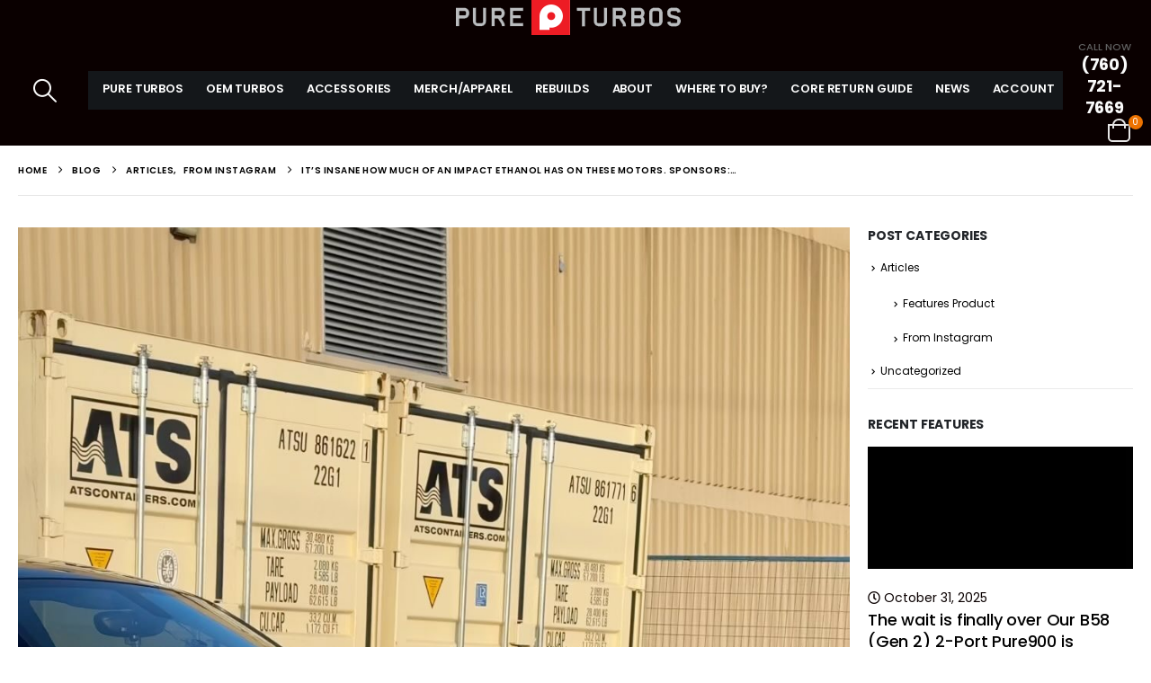

--- FILE ---
content_type: text/html; charset=UTF-8
request_url: https://www.pureturbos.com/its-insane-how-much-of-an-impact-ethanol-has-on-these-motors-sponsors/
body_size: 25479
content:
	<!DOCTYPE html>
	<html  lang="en-US" prefix="og: http://ogp.me/ns# fb: http://ogp.me/ns/fb#">
	<head>
		<meta http-equiv="X-UA-Compatible" content="IE=edge" />
		<meta http-equiv="Content-Type" content="text/html; charset=UTF-8" />
		<meta name="viewport" content="width=device-width, initial-scale=1, minimum-scale=1" />

		<link rel="profile" href="https://gmpg.org/xfn/11" />
		<link rel="pingback" href="https://www.pureturbos.com/xmlrpc.php" />
		<title>It’s insane how much of an impact ethanol has on these motors. 

Sponsors:&#8230; &#8211; Pureturbos</title>
<meta name='robots' content='max-image-preview:large' />
	<style>img:is([sizes="auto" i], [sizes^="auto," i]) { contain-intrinsic-size: 3000px 1500px }</style>
	<script type="text/javascript">function rgmkInitGoogleMaps(){window.rgmkGoogleMapsCallback=true;try{jQuery(document).trigger("rgmkGoogleMapsLoad")}catch(err){}}</script><script>window._wca = window._wca || [];</script>
<link rel='dns-prefetch' href='//stats.wp.com' />
<link rel="alternate" type="application/rss+xml" title="Pureturbos &raquo; Feed" href="https://www.pureturbos.com/feed/" />
<link rel="alternate" type="application/rss+xml" title="Pureturbos &raquo; Comments Feed" href="https://www.pureturbos.com/comments/feed/" />
<link rel="alternate" type="application/rss+xml" title="Pureturbos &raquo; It’s insane how much of an impact ethanol has on these motors. 

Sponsors:&#8230; Comments Feed" href="https://www.pureturbos.com/its-insane-how-much-of-an-impact-ethanol-has-on-these-motors-sponsors/feed/" />
		<link rel="shortcut icon" href="" type="image/x-icon" />
				<link rel="apple-touch-icon" href="" />
				<link rel="apple-touch-icon" sizes="120x120" href="" />
				<link rel="apple-touch-icon" sizes="76x76" href="" />
				<link rel="apple-touch-icon" sizes="152x152" href="" />
		<link rel="preload" href="https://www.pureturbos.com/wp-content/themes/porto/fonts/porto-font/porto.woff2" as="font" type="font/woff2" crossorigin /><link rel="preload" href="https://www.pureturbos.com/wp-content/themes/porto/fonts/fontawesome_optimized/fa-solid-900.woff2" as="font" type="font/woff2" crossorigin /><link rel="preload" href="https://www.pureturbos.com/wp-content/themes/porto/fonts/fontawesome_optimized/fa-regular-400.woff2" as="font" type="font/woff2" crossorigin /><link rel="preload" href="https://www.pureturbos.com/wp-content/themes/porto/fonts/fontawesome_optimized/fa-brands-400.woff2" as="font" type="font/woff2" crossorigin /><link rel="preload" href="https://www.pureturbos.com/wp-content/themes/porto/fonts/Simple-Line-Icons/Simple-Line-Icons.woff2" as="font" type="font/woff2" crossorigin />	<meta name="twitter:card" content="summary_large_image">
	<meta property="twitter:title" content="It’s insane how much of an impact ethanol has on these motors. 

Sponsors:..."/>
	<meta property="og:title" content="It’s insane how much of an impact ethanol has on these motors. 

Sponsors:..."/>
	<meta property="og:type" content="website"/>
	<meta property="og:url" content="https://www.pureturbos.com/its-insane-how-much-of-an-impact-ethanol-has-on-these-motors-sponsors/"/>
	<meta property="og:site_name" content="Pureturbos"/>
	<meta property="og:description" content="&nbsp; It’s insane how much of an impact ethanol has on these motors. Sponsors: @mhd.tuning @toofastinc @apexwheels @awetuningofficial @pureturbos @dorch_engineering #bmw #m240i #cargram #bmwtn #b58 #bmwrepost #carmeet Source"/>

						<meta property="og:image" content="https://www.pureturbos.com/wp-content/uploads/446230456_343779871786944_2231321185487234543_n.jpg"/>
				<link rel='stylesheet' id='wpmf-bakery-style-css' href='https://www.pureturbos.com/wp-content/plugins/wp-media-folder//assets/css/vc_style.css?ver=5.4.1' media='all' />
<link rel='stylesheet' id='sbi_styles-css' href='https://www.pureturbos.com/wp-content/plugins/instagram-feed/css/sbi-styles.min.css?ver=6.9.1' media='all' />
<link rel='stylesheet' id='wp-block-library-css' href='https://www.pureturbos.com/wp-includes/css/dist/block-library/style.min.css?ver=6.8.3' media='all' />
<style id='wp-block-library-theme-inline-css'>
.wp-block-audio :where(figcaption){color:#555;font-size:13px;text-align:center}.is-dark-theme .wp-block-audio :where(figcaption){color:#ffffffa6}.wp-block-audio{margin:0 0 1em}.wp-block-code{border:1px solid #ccc;border-radius:4px;font-family:Menlo,Consolas,monaco,monospace;padding:.8em 1em}.wp-block-embed :where(figcaption){color:#555;font-size:13px;text-align:center}.is-dark-theme .wp-block-embed :where(figcaption){color:#ffffffa6}.wp-block-embed{margin:0 0 1em}.blocks-gallery-caption{color:#555;font-size:13px;text-align:center}.is-dark-theme .blocks-gallery-caption{color:#ffffffa6}:root :where(.wp-block-image figcaption){color:#555;font-size:13px;text-align:center}.is-dark-theme :root :where(.wp-block-image figcaption){color:#ffffffa6}.wp-block-image{margin:0 0 1em}.wp-block-pullquote{border-bottom:4px solid;border-top:4px solid;color:currentColor;margin-bottom:1.75em}.wp-block-pullquote cite,.wp-block-pullquote footer,.wp-block-pullquote__citation{color:currentColor;font-size:.8125em;font-style:normal;text-transform:uppercase}.wp-block-quote{border-left:.25em solid;margin:0 0 1.75em;padding-left:1em}.wp-block-quote cite,.wp-block-quote footer{color:currentColor;font-size:.8125em;font-style:normal;position:relative}.wp-block-quote:where(.has-text-align-right){border-left:none;border-right:.25em solid;padding-left:0;padding-right:1em}.wp-block-quote:where(.has-text-align-center){border:none;padding-left:0}.wp-block-quote.is-large,.wp-block-quote.is-style-large,.wp-block-quote:where(.is-style-plain){border:none}.wp-block-search .wp-block-search__label{font-weight:700}.wp-block-search__button{border:1px solid #ccc;padding:.375em .625em}:where(.wp-block-group.has-background){padding:1.25em 2.375em}.wp-block-separator.has-css-opacity{opacity:.4}.wp-block-separator{border:none;border-bottom:2px solid;margin-left:auto;margin-right:auto}.wp-block-separator.has-alpha-channel-opacity{opacity:1}.wp-block-separator:not(.is-style-wide):not(.is-style-dots){width:100px}.wp-block-separator.has-background:not(.is-style-dots){border-bottom:none;height:1px}.wp-block-separator.has-background:not(.is-style-wide):not(.is-style-dots){height:2px}.wp-block-table{margin:0 0 1em}.wp-block-table td,.wp-block-table th{word-break:normal}.wp-block-table :where(figcaption){color:#555;font-size:13px;text-align:center}.is-dark-theme .wp-block-table :where(figcaption){color:#ffffffa6}.wp-block-video :where(figcaption){color:#555;font-size:13px;text-align:center}.is-dark-theme .wp-block-video :where(figcaption){color:#ffffffa6}.wp-block-video{margin:0 0 1em}:root :where(.wp-block-template-part.has-background){margin-bottom:0;margin-top:0;padding:1.25em 2.375em}
</style>
<style id='classic-theme-styles-inline-css'>
/*! This file is auto-generated */
.wp-block-button__link{color:#fff;background-color:#32373c;border-radius:9999px;box-shadow:none;text-decoration:none;padding:calc(.667em + 2px) calc(1.333em + 2px);font-size:1.125em}.wp-block-file__button{background:#32373c;color:#fff;text-decoration:none}
</style>
<link rel='stylesheet' id='mediaelement-css' href='https://www.pureturbos.com/wp-includes/js/mediaelement/mediaelementplayer-legacy.min.css?ver=4.2.17' media='all' />
<link rel='stylesheet' id='wp-mediaelement-css' href='https://www.pureturbos.com/wp-includes/js/mediaelement/wp-mediaelement.min.css?ver=6.8.3' media='all' />
<style id='jetpack-sharing-buttons-style-inline-css'>
.jetpack-sharing-buttons__services-list{display:flex;flex-direction:row;flex-wrap:wrap;gap:0;list-style-type:none;margin:5px;padding:0}.jetpack-sharing-buttons__services-list.has-small-icon-size{font-size:12px}.jetpack-sharing-buttons__services-list.has-normal-icon-size{font-size:16px}.jetpack-sharing-buttons__services-list.has-large-icon-size{font-size:24px}.jetpack-sharing-buttons__services-list.has-huge-icon-size{font-size:36px}@media print{.jetpack-sharing-buttons__services-list{display:none!important}}.editor-styles-wrapper .wp-block-jetpack-sharing-buttons{gap:0;padding-inline-start:0}ul.jetpack-sharing-buttons__services-list.has-background{padding:1.25em 2.375em}
</style>
<style id='global-styles-inline-css'>
:root{--wp--preset--aspect-ratio--square: 1;--wp--preset--aspect-ratio--4-3: 4/3;--wp--preset--aspect-ratio--3-4: 3/4;--wp--preset--aspect-ratio--3-2: 3/2;--wp--preset--aspect-ratio--2-3: 2/3;--wp--preset--aspect-ratio--16-9: 16/9;--wp--preset--aspect-ratio--9-16: 9/16;--wp--preset--color--black: #000000;--wp--preset--color--cyan-bluish-gray: #abb8c3;--wp--preset--color--white: #ffffff;--wp--preset--color--pale-pink: #f78da7;--wp--preset--color--vivid-red: #cf2e2e;--wp--preset--color--luminous-vivid-orange: #ff6900;--wp--preset--color--luminous-vivid-amber: #fcb900;--wp--preset--color--light-green-cyan: #7bdcb5;--wp--preset--color--vivid-green-cyan: #00d084;--wp--preset--color--pale-cyan-blue: #8ed1fc;--wp--preset--color--vivid-cyan-blue: #0693e3;--wp--preset--color--vivid-purple: #9b51e0;--wp--preset--color--primary: var(--porto-primary-color);--wp--preset--color--secondary: var(--porto-secondary-color);--wp--preset--color--tertiary: var(--porto-tertiary-color);--wp--preset--color--quaternary: var(--porto-quaternary-color);--wp--preset--color--dark: var(--porto-dark-color);--wp--preset--color--light: var(--porto-light-color);--wp--preset--color--primary-hover: var(--porto-primary-light-5);--wp--preset--gradient--vivid-cyan-blue-to-vivid-purple: linear-gradient(135deg,rgba(6,147,227,1) 0%,rgb(155,81,224) 100%);--wp--preset--gradient--light-green-cyan-to-vivid-green-cyan: linear-gradient(135deg,rgb(122,220,180) 0%,rgb(0,208,130) 100%);--wp--preset--gradient--luminous-vivid-amber-to-luminous-vivid-orange: linear-gradient(135deg,rgba(252,185,0,1) 0%,rgba(255,105,0,1) 100%);--wp--preset--gradient--luminous-vivid-orange-to-vivid-red: linear-gradient(135deg,rgba(255,105,0,1) 0%,rgb(207,46,46) 100%);--wp--preset--gradient--very-light-gray-to-cyan-bluish-gray: linear-gradient(135deg,rgb(238,238,238) 0%,rgb(169,184,195) 100%);--wp--preset--gradient--cool-to-warm-spectrum: linear-gradient(135deg,rgb(74,234,220) 0%,rgb(151,120,209) 20%,rgb(207,42,186) 40%,rgb(238,44,130) 60%,rgb(251,105,98) 80%,rgb(254,248,76) 100%);--wp--preset--gradient--blush-light-purple: linear-gradient(135deg,rgb(255,206,236) 0%,rgb(152,150,240) 100%);--wp--preset--gradient--blush-bordeaux: linear-gradient(135deg,rgb(254,205,165) 0%,rgb(254,45,45) 50%,rgb(107,0,62) 100%);--wp--preset--gradient--luminous-dusk: linear-gradient(135deg,rgb(255,203,112) 0%,rgb(199,81,192) 50%,rgb(65,88,208) 100%);--wp--preset--gradient--pale-ocean: linear-gradient(135deg,rgb(255,245,203) 0%,rgb(182,227,212) 50%,rgb(51,167,181) 100%);--wp--preset--gradient--electric-grass: linear-gradient(135deg,rgb(202,248,128) 0%,rgb(113,206,126) 100%);--wp--preset--gradient--midnight: linear-gradient(135deg,rgb(2,3,129) 0%,rgb(40,116,252) 100%);--wp--preset--font-size--small: 13px;--wp--preset--font-size--medium: 20px;--wp--preset--font-size--large: 36px;--wp--preset--font-size--x-large: 42px;--wp--preset--spacing--20: 0.44rem;--wp--preset--spacing--30: 0.67rem;--wp--preset--spacing--40: 1rem;--wp--preset--spacing--50: 1.5rem;--wp--preset--spacing--60: 2.25rem;--wp--preset--spacing--70: 3.38rem;--wp--preset--spacing--80: 5.06rem;--wp--preset--shadow--natural: 6px 6px 9px rgba(0, 0, 0, 0.2);--wp--preset--shadow--deep: 12px 12px 50px rgba(0, 0, 0, 0.4);--wp--preset--shadow--sharp: 6px 6px 0px rgba(0, 0, 0, 0.2);--wp--preset--shadow--outlined: 6px 6px 0px -3px rgba(255, 255, 255, 1), 6px 6px rgba(0, 0, 0, 1);--wp--preset--shadow--crisp: 6px 6px 0px rgba(0, 0, 0, 1);}:where(.is-layout-flex){gap: 0.5em;}:where(.is-layout-grid){gap: 0.5em;}body .is-layout-flex{display: flex;}.is-layout-flex{flex-wrap: wrap;align-items: center;}.is-layout-flex > :is(*, div){margin: 0;}body .is-layout-grid{display: grid;}.is-layout-grid > :is(*, div){margin: 0;}:where(.wp-block-columns.is-layout-flex){gap: 2em;}:where(.wp-block-columns.is-layout-grid){gap: 2em;}:where(.wp-block-post-template.is-layout-flex){gap: 1.25em;}:where(.wp-block-post-template.is-layout-grid){gap: 1.25em;}.has-black-color{color: var(--wp--preset--color--black) !important;}.has-cyan-bluish-gray-color{color: var(--wp--preset--color--cyan-bluish-gray) !important;}.has-white-color{color: var(--wp--preset--color--white) !important;}.has-pale-pink-color{color: var(--wp--preset--color--pale-pink) !important;}.has-vivid-red-color{color: var(--wp--preset--color--vivid-red) !important;}.has-luminous-vivid-orange-color{color: var(--wp--preset--color--luminous-vivid-orange) !important;}.has-luminous-vivid-amber-color{color: var(--wp--preset--color--luminous-vivid-amber) !important;}.has-light-green-cyan-color{color: var(--wp--preset--color--light-green-cyan) !important;}.has-vivid-green-cyan-color{color: var(--wp--preset--color--vivid-green-cyan) !important;}.has-pale-cyan-blue-color{color: var(--wp--preset--color--pale-cyan-blue) !important;}.has-vivid-cyan-blue-color{color: var(--wp--preset--color--vivid-cyan-blue) !important;}.has-vivid-purple-color{color: var(--wp--preset--color--vivid-purple) !important;}.has-black-background-color{background-color: var(--wp--preset--color--black) !important;}.has-cyan-bluish-gray-background-color{background-color: var(--wp--preset--color--cyan-bluish-gray) !important;}.has-white-background-color{background-color: var(--wp--preset--color--white) !important;}.has-pale-pink-background-color{background-color: var(--wp--preset--color--pale-pink) !important;}.has-vivid-red-background-color{background-color: var(--wp--preset--color--vivid-red) !important;}.has-luminous-vivid-orange-background-color{background-color: var(--wp--preset--color--luminous-vivid-orange) !important;}.has-luminous-vivid-amber-background-color{background-color: var(--wp--preset--color--luminous-vivid-amber) !important;}.has-light-green-cyan-background-color{background-color: var(--wp--preset--color--light-green-cyan) !important;}.has-vivid-green-cyan-background-color{background-color: var(--wp--preset--color--vivid-green-cyan) !important;}.has-pale-cyan-blue-background-color{background-color: var(--wp--preset--color--pale-cyan-blue) !important;}.has-vivid-cyan-blue-background-color{background-color: var(--wp--preset--color--vivid-cyan-blue) !important;}.has-vivid-purple-background-color{background-color: var(--wp--preset--color--vivid-purple) !important;}.has-black-border-color{border-color: var(--wp--preset--color--black) !important;}.has-cyan-bluish-gray-border-color{border-color: var(--wp--preset--color--cyan-bluish-gray) !important;}.has-white-border-color{border-color: var(--wp--preset--color--white) !important;}.has-pale-pink-border-color{border-color: var(--wp--preset--color--pale-pink) !important;}.has-vivid-red-border-color{border-color: var(--wp--preset--color--vivid-red) !important;}.has-luminous-vivid-orange-border-color{border-color: var(--wp--preset--color--luminous-vivid-orange) !important;}.has-luminous-vivid-amber-border-color{border-color: var(--wp--preset--color--luminous-vivid-amber) !important;}.has-light-green-cyan-border-color{border-color: var(--wp--preset--color--light-green-cyan) !important;}.has-vivid-green-cyan-border-color{border-color: var(--wp--preset--color--vivid-green-cyan) !important;}.has-pale-cyan-blue-border-color{border-color: var(--wp--preset--color--pale-cyan-blue) !important;}.has-vivid-cyan-blue-border-color{border-color: var(--wp--preset--color--vivid-cyan-blue) !important;}.has-vivid-purple-border-color{border-color: var(--wp--preset--color--vivid-purple) !important;}.has-vivid-cyan-blue-to-vivid-purple-gradient-background{background: var(--wp--preset--gradient--vivid-cyan-blue-to-vivid-purple) !important;}.has-light-green-cyan-to-vivid-green-cyan-gradient-background{background: var(--wp--preset--gradient--light-green-cyan-to-vivid-green-cyan) !important;}.has-luminous-vivid-amber-to-luminous-vivid-orange-gradient-background{background: var(--wp--preset--gradient--luminous-vivid-amber-to-luminous-vivid-orange) !important;}.has-luminous-vivid-orange-to-vivid-red-gradient-background{background: var(--wp--preset--gradient--luminous-vivid-orange-to-vivid-red) !important;}.has-very-light-gray-to-cyan-bluish-gray-gradient-background{background: var(--wp--preset--gradient--very-light-gray-to-cyan-bluish-gray) !important;}.has-cool-to-warm-spectrum-gradient-background{background: var(--wp--preset--gradient--cool-to-warm-spectrum) !important;}.has-blush-light-purple-gradient-background{background: var(--wp--preset--gradient--blush-light-purple) !important;}.has-blush-bordeaux-gradient-background{background: var(--wp--preset--gradient--blush-bordeaux) !important;}.has-luminous-dusk-gradient-background{background: var(--wp--preset--gradient--luminous-dusk) !important;}.has-pale-ocean-gradient-background{background: var(--wp--preset--gradient--pale-ocean) !important;}.has-electric-grass-gradient-background{background: var(--wp--preset--gradient--electric-grass) !important;}.has-midnight-gradient-background{background: var(--wp--preset--gradient--midnight) !important;}.has-small-font-size{font-size: var(--wp--preset--font-size--small) !important;}.has-medium-font-size{font-size: var(--wp--preset--font-size--medium) !important;}.has-large-font-size{font-size: var(--wp--preset--font-size--large) !important;}.has-x-large-font-size{font-size: var(--wp--preset--font-size--x-large) !important;}
:where(.wp-block-post-template.is-layout-flex){gap: 1.25em;}:where(.wp-block-post-template.is-layout-grid){gap: 1.25em;}
:where(.wp-block-columns.is-layout-flex){gap: 2em;}:where(.wp-block-columns.is-layout-grid){gap: 2em;}
:root :where(.wp-block-pullquote){font-size: 1.5em;line-height: 1.6;}
</style>
<link rel='stylesheet' id='contact-form-7-css' href='https://www.pureturbos.com/wp-content/plugins/contact-form-7/includes/css/styles.css?ver=6.1.3' media='all' />
<link rel='stylesheet' id='w2s-migrate-woo-to-shopify-css' href='https://www.pureturbos.com/wp-content/plugins/w2s-migrate-woo-to-shopify/public/css/vi-w2s-public.css?ver=1.3.2' media='all' />
<style id='woocommerce-inline-inline-css'>
.woocommerce form .form-row .required { visibility: visible; }
</style>
<link rel='stylesheet' id='wp_automatic_gallery_style-css' href='https://www.pureturbos.com/wp-content/plugins/wp-automatic/css/wp-automatic.css?ver=1.0.0' media='all' />
<link rel='stylesheet' id='wpsl-styles-css' href='https://www.pureturbos.com/wp-content/plugins/wp-store-locator/css/styles.min.css?ver=2.2.261' media='all' />
<link rel='stylesheet' id='brands-styles-css' href='https://www.pureturbos.com/wp-content/plugins/woocommerce/assets/css/brands.css?ver=10.2.2' media='all' />
<link rel='stylesheet' id='jquery-ui-style-css' href='https://www.pureturbos.com/wp-content/plugins/woocommerce/assets/css/jquery-ui/jquery-ui.min.css?ver=10.2.2' media='all' />
<link rel='stylesheet' id='wcfm_fa_icon_css-css' href='https://www.pureturbos.com/wp-content/plugins/wc-frontend-manager/assets/fonts/font-awesome/css/wcfmicon.min.css?ver=6.7.21' media='all' />
<link rel='stylesheet' id='wcfm_core_css-css' href='https://www.pureturbos.com/wp-content/plugins/wc-frontend-manager/assets/css/min/wcfm-style-core.css?ver=6.7.21' media='all' />
<link rel='stylesheet' id='porto-fs-progress-bar-css' href='https://www.pureturbos.com/wp-content/themes/porto/inc/lib/woocommerce-shipping-progress-bar/shipping-progress-bar.css?ver=7.6.3' media='all' />
<link rel='stylesheet' id='woo_discount_pro_style-css' href='https://www.pureturbos.com/wp-content/plugins/woo-discount-rules-pro/Assets/Css/awdr_style.css?ver=2.3.12' media='all' />
<link rel='stylesheet' id='porto-css-vars-css' href='https://www.pureturbos.com/wp-content/uploads/porto_styles/theme_css_vars.css?ver=7.6.3' media='all' />
<link rel='stylesheet' id='js_composer_front-css' href='https://www.pureturbos.com/wp-content/uploads/porto_styles/js_composer.css?ver=7.6.3' media='all' />
<link rel='stylesheet' id='bootstrap-css' href='https://www.pureturbos.com/wp-content/uploads/porto_styles/bootstrap.css?ver=7.6.3' media='all' />
<link rel='stylesheet' id='porto-plugins-css' href='https://www.pureturbos.com/wp-content/themes/porto/css/plugins_optimized.css?ver=7.6.3' media='all' />
<link rel='stylesheet' id='porto-theme-css' href='https://www.pureturbos.com/wp-content/themes/porto/css/theme.css?ver=7.6.3' media='all' />
<link rel='stylesheet' id='porto-animate-css' href='https://www.pureturbos.com/wp-content/themes/porto/css/part/animate.css?ver=7.6.3' media='all' />
<link rel='stylesheet' id='porto-widget-text-css' href='https://www.pureturbos.com/wp-content/themes/porto/css/part/widget-text.css?ver=7.6.3' media='all' />
<link rel='stylesheet' id='porto-widget-tag-cloud-css' href='https://www.pureturbos.com/wp-content/themes/porto/css/part/widget-tag-cloud.css?ver=7.6.3' media='all' />
<link rel='stylesheet' id='porto-widget-follow-us-css' href='https://www.pureturbos.com/wp-content/themes/porto/css/part/widget-follow-us.css?ver=7.6.3' media='all' />
<link rel='stylesheet' id='porto-blog-legacy-css' href='https://www.pureturbos.com/wp-content/themes/porto/css/part/blog-legacy.css?ver=7.6.3' media='all' />
<link rel='stylesheet' id='porto-side-menu-css' href='https://www.pureturbos.com/wp-content/themes/porto/css/part/side-columns.css?ver=7.6.3' media='all' />
<link rel='stylesheet' id='porto-header-shop-css' href='https://www.pureturbos.com/wp-content/themes/porto/css/part/header-shop.css?ver=7.6.3' media='all' />
<link rel='stylesheet' id='porto-header-legacy-css' href='https://www.pureturbos.com/wp-content/themes/porto/css/part/header-legacy.css?ver=7.6.3' media='all' />
<link rel='stylesheet' id='porto-footer-legacy-css' href='https://www.pureturbos.com/wp-content/themes/porto/css/part/footer-legacy.css?ver=7.6.3' media='all' />
<link rel='stylesheet' id='porto-side-nav-panel-css' href='https://www.pureturbos.com/wp-content/themes/porto/css/part/side-nav-panel.css?ver=7.6.3' media='all' />
<link rel='stylesheet' id='porto-revslider-css' href='https://www.pureturbos.com/wp-content/themes/porto/css/part/revslider.css?ver=7.6.3' media='all' />
<link rel='stylesheet' id='porto-media-mobile-sidebar-css' href='https://www.pureturbos.com/wp-content/themes/porto/css/part/media-mobile-sidebar.css?ver=7.6.3' media='(max-width:991px)' />
<link rel='stylesheet' id='porto-theme-portfolio-css' href='https://www.pureturbos.com/wp-content/themes/porto/css/theme_portfolio.css?ver=7.6.3' media='all' />
<link rel='stylesheet' id='porto-shortcodes-css' href='https://www.pureturbos.com/wp-content/uploads/porto_styles/shortcodes.css?ver=7.6.3' media='all' />
<link rel='stylesheet' id='porto-theme-shop-css' href='https://www.pureturbos.com/wp-content/themes/porto/css/theme_shop.css?ver=7.6.3' media='all' />
<link rel='stylesheet' id='porto-shop-legacy-css' href='https://www.pureturbos.com/wp-content/themes/porto/css/part/shop-legacy.css?ver=7.6.3' media='all' />
<link rel='stylesheet' id='porto-theme-wpb-css' href='https://www.pureturbos.com/wp-content/themes/porto/css/theme_wpb.css?ver=7.6.3' media='all' />
<link rel='stylesheet' id='porto-dynamic-style-css' href='https://www.pureturbos.com/wp-content/uploads/porto_styles/dynamic_style.css?ver=7.6.3' media='all' />
<link rel='stylesheet' id='porto-type-builder-css' href='https://www.pureturbos.com/wp-content/plugins/porto-functionality/builders/assets/type-builder.css?ver=3.3.1' media='all' />
<link rel='stylesheet' id='porto-account-login-style-css' href='https://www.pureturbos.com/wp-content/themes/porto/css/theme/shop/login-style/account-login.css?ver=7.6.3' media='all' />
<link rel='stylesheet' id='porto-theme-woopage-css' href='https://www.pureturbos.com/wp-content/themes/porto/css/theme/shop/other/woopage.css?ver=7.6.3' media='all' />
<link rel='stylesheet' id='porto-style-css' href='https://www.pureturbos.com/wp-content/themes/porto/style.css?ver=7.6.3' media='all' />
<style id='porto-style-inline-css'>
.side-header-narrow-bar-logo{max-width:170px}@media (min-width:992px){}.page-top .page-title-wrap{line-height:0}#header.sticky-header .main-menu > li.menu-item > a,#header.sticky-header .main-menu > li.menu-custom-content a{color:#ffffff}#header.sticky-header .main-menu > li.menu-item:hover > a,#header.sticky-header .main-menu > li.menu-item.active:hover > a,#header.sticky-header .main-menu > li.menu-custom-content:hover a{color:#ffffff}@media (min-width:992px){.header-main .header-left,#header .searchform-popup,#header .searchform .text{-ms-flex:1;flex:1}#header .searchform{display:block;box-shadow:none;line-height:48px}#header .searchform input{width:100%;border:none;height:48px;padding:0 0 0 25px;font-style:italic}#header .searchform button{padding-right:20px;height:48px}.header-main .header-right .separator{margin-left:2em;margin-right:1em}#header .logo{margin-right:1rem}#header .main-menu{display:-ms-flexbox;display:flex;width:100%;background-color:#14171A;-webkit-overflow-scrolling:touch;margin-bottom:0}#header .main-menu > li.menu-item:hover > a{background-color:#ed1c24;transition:.3s}#header .main-menu > li.menu-item > a{display:flex;align-items:center}#header .main-menu .popup a,.side-nav-wrap .sidebar-menu .popup,.main-sidebar-menu .sidebar-menu .popup,.porto-popup-menu .sub-menu{color:#fff;padding:5px 5px}.ar{color:#fff !important;border-bottom:1px solid #484848;text-transform:uppercase}.form-group.bor input{border-radius:30px;padding:15px 20px;border:1px solid #B7B7B7;color:#000;font-weight:bold}.row.no-padding > .vc_column_container,.vc_row.no-padding > .container > .row > .vc_column_container{height:100%}html .btn-primary{color:#000;background-color:#fff;border:1px solid #5F5F5F;border-radius:30px;padding:15px 55px;text-transform:uppercase}.custom-html > a:hover{color:#d00 !important;transition:.3s}.porto-recent-posts .wpb_heading{border-bottom:1px solid;padding-bottom:5px}.for-br .wpb_wrapper.vc_column-inner{padding-left:0;padding-right:0}.wpcf7-form.init{padding-left:15px;padding-right:15px}}#header .separator{height:1.75em;border-color:rgba(0,0,0,.06)}.header-top .porto-block{width:100%;margin:0}#header .header-left{-ms-flex:1;flex:1}#mini-cart .minicart-icon{width:25px;height:20px;border:2px solid #fff;border-radius:0 0 5px 5px;position:relative;opacity:.9;top:2px;vertical-align:top;margin-top:9px}#mini-cart .minicart-icon:before{content:'';position:absolute;border:2px solid;border-color:inherit;border-bottom:none;border-radius:10px 10px 0 0;left:50%;top:-8px;margin-left:-7.5px;width:15px;height:11px}#mini-cart .cart-head:after{display:none}#header:not(.sticky-header) #mini-cart .cart-head{padding-right:0}#mini-cart .cart-items{right:-11px;top:1px;background-color:#ec7200;font-weight:400}.sticky-header #mini-cart .minicart-icon{border-color:#fff}#mini-cart .cart-popup:before{right:12.7px}#mini-cart .cart-popup:after{right:12px}#header .porto-sicon-box{margin-bottom:0;text-align:left}#header .wishlist i{vertical-align:middle;font-size:28px;position:relative;top:-1px}#header .main-menu::-webkit-scrollbar{height:10px}#header .main-menu::-webkit-scrollbar-track{background:#323232;border-radius:10px;margin:8px}#header .main-menu::-webkit-scrollbar-thumb{background:#6c6a6a;border-radius:10px}#header .main-menu > li.menu-item{max-width:100%;margin:0}#header .main-menu > li.menu-item > a{height:100%;width:100%;text-align:center;text-transform:uppercase}#header .main-menu a i{display:block;margin:0 auto 4px;font-size:1.7em;line-height:30px;letter-spacing:-0.01em}#header .main-menu a .size-lg{font-size:2.4em}@media (max-width:1260px){}@media (min-width:576px) and (max-width:991px){#header .searchform-popup{display:-ms-flexbox;display:flex}}@media (max-width:991px){#header:not(.sticky-header) #mini-cart .cart-head{min-width:45px}#header .separator,.header-main .porto-sicon-box .porto-sicon-header{display:none}#header .header-main .porto-icon{border:none !important;width:1.4em !important;margin:0;opacity:.9}#header .header-main .porto-icon i{vertical-align:middle}#header .searchform-popup{-ms-flex-pack:end;justify-content:flex-end;-ms-flex:1;flex:1;margin-right:-.4rem}#header .searchform-popup .searchform{left:auto;right:-10px}}#side-nav-panel .accordion-menu > li.menu-item > a,#side-nav-panel .menu-custom-block a{text-transform:none;padding:10px 15px}#side-nav-panel .accordion-menu li.menu-item:hover > a,#side-nav-panel .menu-custom-block a:hover{background:#eb7100}#side-nav-panel .accordion-menu li.menu-item > a > i{font-size:1.5em;margin-right:10px;vertical-align:middle;display:inline-block;width:32px}#side-nav-panel .accordion-menu li.menu-item > a > .size-lg{font-size:2em}#side-nav-panel .accordion-menu li.menu-item > a > i:before{margin:0}#side-nav-panel .menu-wrap,#side-nav-panel .menu-custom-block{padding:0}#side-nav-panel .share-links a:not(:hover){background:none}#header.sticky-header .main-menu-wrap{box-shadow:none}.page-top{padding-top:0;padding-bottom:0}.page-top .breadcrumbs-wrap{font-size:10px;font-weight:600;letter-spacing:.05em;padding:15px 0;border-bottom:1px solid #e7e7e7}.widget_wysija_cont .wysija-paragraph{width:100%}.widget_wysija_cont .wysija-input{height:48px;border-radius:24px 0 0 24px;font-style:italic;font-size:12px;padding-left:20px;box-shadow:none}.widget_wysija_cont .wysija-submit{font-size:1em;padding:10px 35px 10px 30px;border-radius:0 24px 24px 0;height:48px}.porto-sicon-box{margin-bottom:0}.h-100 > .porto-ultimate-content-box{height:100%;display:-ms-flexbox;display:flex;-ms-flex-direction:column;flex-direction:column;-ms-flex-pack:center;justify-content:center}.home-banner h1,.home-banner h2,.home-banner h3{letter-spacing:-0.02em}.vc_custom_heading > small{font-size:50% !important;font-weight:inherit;vertical-align:top;line-height:1.6;display:inline-block !important}.btn-modern.btn-lg{font-size:1em;padding:1.15em 2.25em;font-weight:700}html .btn-light,html .btn-light:hover,html .btn-light:focus{color:#212529}@media (min-width:1260px){.pl-xl-6{padding-left:70px !important}}@media (max-width:1279px){.header-col.header-right{display:none}.custom-html{display:none}}.top-heading i{font-weight:700;font-style:normal;display:inline-block;padding:8px .5em;margin-right:.25em;background:linear-gradient(to right,#ec7200,#ffaa01);color:#fff;transform:rotate(-1deg)}.post-carousel .post-item{position:relative}.post-carousel .post-item .post-date{position:absolute;top:10px;left:10px;margin:0}.post-carousel .post-item .post-date ~ *{margin-left:0}.post-item .post-date{letter-spacing:.05em;width:44px}.post-item .post-date .day{background:#323232;color:#fff;padding-bottom:0;line-height:1;font-size:18px}.post-item .post-date .month{background:#323232;line-height:1.2;padding-bottom:10px;text-transform:uppercase}.post-item .read-more{color:#ec7200;display:inline-block;font-weight:400 !important}.home-product-tags .widgettitle{display:none}.home-product-tags .tagcloud{background:#f4f4f4;padding:20px 0 0 20px;display:-ms-flexbox;display:flex;-ms-flex-wrap:wrap;flex-wrap:wrap;-ms-flex-pack:between;justify-content:space-between}.home-product-tags .tagcloud a{font-size:13px !important;font-weight:600;color:#222529;text-transform:uppercase;border:1px solid #e7e7e7;background:#fff;border-radius:0;margin:0 20px 20px 0;min-width:110px;padding:13px;text-align:center}.products-list .product-inner{background:#fff;padding:10px 20px;display:-ms-flexbox;display:flex;-ms-flex-align:center;align-items:center}.products-list ul.products li.product-col:hover .product-image{box-shadow:none}.products-list .add-links-wrap{display:none}.products-list li.product-col .product-image{max-width:46%;flex:0 0 46%;margin-bottom:0 !important}.products-list li.product-col .product-content{max-width:54%;flex:0 0 54%;padding-left:20px}body.woocommerce-page.archive .sidebar-content{border:none}body.woocommerce-page.archive .sidebar-content aside.widget{padding:0 15px;border-bottom:none;margin-bottom:30px}.woocommerce-page .sidebar-content .widget-title{font-size:12px;font-weight:600;color:#000;letter-spacing:.05em}body.woocommerce-page.archive .sidebar-content .widget .widget-title{border-bottom:1px solid #e7e7e7;padding-bottom:6px;margin-left:-15px;margin-right:-15px}.sidebar .product-categories li > a,.widget > div > ul,.widget > ul{font-size:12px;font-weight:400}.sidebar-content .filter-item-list{display:block}.sidebar-content .filter-item-list .filter-color{margin-bottom:15px;text-indent:35px;line-height:10px;width:18px;height:18px}.widget_product_categories .widget-title .toggle,.widget_price_filter .widget-title .toggle,.widget_layered_nav .widget-title .toggle,.widget_layered_nav_filters .widget-title .toggle,.widget_rating_filter .widget-title .toggle{right:-4px}.porto-related-products{background:none;padding-top:0}#footer .widget-title{font-size:1.23em;text-transform:none}#footer .footer-main > .container:after{content:'';display:block;position:absolute;left:10px;right:10px;bottom:0;border-top:1px solid #4e4e4e}#footer .footer-bottom{font-size:1em}@media (min-width:992px){.footer-main .col-lg-3{padding-left:4.2%}}#header .searchform .selectric .label{line-height:50px !important}.single-product .variations{display:block;width:440px}.single-product .woocommerce-product-rating .star-rating{display:none}.woocommerce-product-rating .review-link a:first-child{display:none}.product-summary-wrap .product_meta span span,.product-summary-wrap .product_meta span a{display:inline-block;font-weight:300}.price,td.product-price,td.product-subtotal,td.product-total,td.order-total,tr.cart-subtotal{font-weight:300;font-size:1.3em;color:#ccc}ul.products li.product-col .woocommerce-loop-product__title{white-space:normal;overflow:hidden;text-overflow:ellipsis}ul.products li.product-category .thumb-info-wrapper:after{background:rgba(27,27,23,0.05);z-index:1;opacity:1}.thumb-info .thumb-info-wrapper:after{background:rgba(33,37,41,0.0)}@media (min-width:980px){.hide-desktop{display:none !important}}@media (max-width:980px){.hide-mobile{display:none !important}}.footer-wrapper{background:#0b0b0b}.soliloquy-container{margin-left:auto !important;margin-right:auto !important}#footer,#footer p,#footer .widget > div > ul li,#footer .widget > ul li{color:#595959}h3{color:#000}#header .top-links .narrow li.menu-item > a,#header .main-menu .wide li.sub li.menu-item > a,.side-nav-wrap .sidebar-menu .wide li.menu-item li.menu-item > a,.sidebar-menu .wide li.sub li.menu-item > a,.sidebar-menu .narrow li.menu-item > a,.porto-popup-menu .sub-menu a{color:#fafafa}.header-main .header-contact a,#header .tooltip-icon,#header .top-links > li.menu-item > a,#header .searchform-popup .search-toggle,.header-wrapper .custom-html a:not(.btn),#header .my-account,#header .my-wishlist,#header .yith-woocompare-open{color:#fafafa}.wpsl-search-btn-wrap{margin-right:10px;float:left;padding-top:32px}.mega-menu li.menu-item>a>[class*=' fa-'],.sidebar-menu li.menu-item>a>[class*=' fa-']{width:26px;text-align:center}
</style>
<script src="https://www.pureturbos.com/wp-includes/js/jquery/jquery.min.js?ver=3.7.1" id="jquery-core-js"></script>
<script src="https://www.pureturbos.com/wp-includes/js/jquery/jquery-migrate.min.js?ver=3.4.1" id="jquery-migrate-js"></script>
<script src="https://www.pureturbos.com/wp-content/plugins/w2s-migrate-woo-to-shopify/public/js/vi-w2s-public.js?ver=1.3.2" id="w2s-migrate-woo-to-shopify-js"></script>
<script src="https://www.pureturbos.com/wp-content/plugins/woocommerce/assets/js/jquery-blockui/jquery.blockUI.min.js?ver=2.7.0-wc.10.2.2" id="jquery-blockui-js" data-wp-strategy="defer"></script>
<script id="wc-add-to-cart-js-extra">
var wc_add_to_cart_params = {"ajax_url":"\/wp-admin\/admin-ajax.php","wc_ajax_url":"\/?wc-ajax=%%endpoint%%","i18n_view_cart":"View cart","cart_url":"https:\/\/www.pureturbos.com\/cart\/","is_cart":"","cart_redirect_after_add":"yes"};
</script>
<script src="https://www.pureturbos.com/wp-content/plugins/woocommerce/assets/js/frontend/add-to-cart.min.js?ver=10.2.2" id="wc-add-to-cart-js" data-wp-strategy="defer"></script>
<script src="https://www.pureturbos.com/wp-content/plugins/woocommerce/assets/js/js-cookie/js.cookie.min.js?ver=2.1.4-wc.10.2.2" id="js-cookie-js" defer data-wp-strategy="defer"></script>
<script id="woocommerce-js-extra">
var woocommerce_params = {"ajax_url":"\/wp-admin\/admin-ajax.php","wc_ajax_url":"\/?wc-ajax=%%endpoint%%","i18n_password_show":"Show password","i18n_password_hide":"Hide password"};
</script>
<script src="https://www.pureturbos.com/wp-content/plugins/woocommerce/assets/js/frontend/woocommerce.min.js?ver=10.2.2" id="woocommerce-js" defer data-wp-strategy="defer"></script>
<script src="https://www.pureturbos.com/wp-content/plugins/wp-automatic/js/main-front.js?ver=1.0.1" id="wp_automatic_gallery-js"></script>
<script src="https://www.pureturbos.com/wp-content/plugins/js_composer/assets/js/vendors/woocommerce-add-to-cart.js?ver=8.7.1" id="vc_woocommerce-add-to-cart-js-js"></script>
<script src="https://stats.wp.com/s-202545.js" id="woocommerce-analytics-js" defer data-wp-strategy="defer"></script>
<script id="wc-cart-fragments-js-extra">
var wc_cart_fragments_params = {"ajax_url":"\/wp-admin\/admin-ajax.php","wc_ajax_url":"\/?wc-ajax=%%endpoint%%","cart_hash_key":"wc_cart_hash_ba138aad2af18b25a3385e74bab60c05","fragment_name":"wc_fragments_ba138aad2af18b25a3385e74bab60c05","request_timeout":"15000"};
</script>
<script src="https://www.pureturbos.com/wp-content/plugins/woocommerce/assets/js/frontend/cart-fragments.min.js?ver=10.2.2" id="wc-cart-fragments-js" defer data-wp-strategy="defer"></script>
<script></script><link rel="https://api.w.org/" href="https://www.pureturbos.com/wp-json/" /><link rel="alternate" title="JSON" type="application/json" href="https://www.pureturbos.com/wp-json/wp/v2/posts/17067" /><link rel="EditURI" type="application/rsd+xml" title="RSD" href="https://www.pureturbos.com/xmlrpc.php?rsd" />
<meta name="generator" content="WordPress 6.8.3" />
<meta name="generator" content="WooCommerce 10.2.2" />
<link rel='shortlink' href='https://www.pureturbos.com/?p=17067' />
<link rel="alternate" title="oEmbed (JSON)" type="application/json+oembed" href="https://www.pureturbos.com/wp-json/oembed/1.0/embed?url=https%3A%2F%2Fwww.pureturbos.com%2Fits-insane-how-much-of-an-impact-ethanol-has-on-these-motors-sponsors%2F" />
<link rel="alternate" title="oEmbed (XML)" type="text/xml+oembed" href="https://www.pureturbos.com/wp-json/oembed/1.0/embed?url=https%3A%2F%2Fwww.pureturbos.com%2Fits-insane-how-much-of-an-impact-ethanol-has-on-these-motors-sponsors%2F&#038;format=xml" />
		<script>
			if ('undefined' === typeof _affirm_config) {
				var _affirm_config = {
					public_api_key: "AB489E9CI9VY03RJ",
					script: "https://www.affirm.com/js/v2/affirm.js",
					locale: "en_US",
					country_code: "USA",

				};
				(function(l, g, m, e, a, f, b) {
					var d, c = l[m] || {},
						h = document.createElement(f),
						n = document.getElementsByTagName(f)[0],
						k = function(a, b, c) {
							return function() {
								a[b]._.push([c, arguments])
							}
						};
					c[e] = k(c, e, "set");
					d = c[e];
					c[a] = {};
					c[a]._ = [];
					d._ = [];
					c[a][b] = k(c, a, b);
					a = 0;
					for (
						b = "set add save post open " +
							"empty reset on off trigger ready setProduct"
							.split(" ");
						a < b.length; a++
					) d[b[a]] = k(c, e, b[a]);
					a = 0;
					for (b = ["get", "token", "url", "items"]; a < b.length; a++)
						d[b[a]] = function() {};
					h.async = !0;
					h.src = g[f];
					n.parentNode.insertBefore(h, n);
					delete g[f];
					d(g);
					l[m] = c
				})(
					window,
					_affirm_config,
					"affirm",
					"checkout",
					"ui",
					"script",
					"ready"
				);
			}
		</script>
			<style>img#wpstats{display:none}</style>
				<script type="text/javascript" id="webfont-queue">
		WebFontConfig = {
			google: { families: [ 'Poppins:400,400italic,500,600,700,800','Open+Sans:600' ] }
		};
		(function(d) {
			var wf = d.createElement('script'), s = d.scripts[d.scripts.length - 1];
			wf.src = 'https://www.pureturbos.com/wp-content/themes/porto/js/libs/webfont.js';
			wf.async = true;
			s.parentNode.insertBefore(wf, s);
		})(document);</script>
			<noscript><style>.woocommerce-product-gallery{ opacity: 1 !important; }</style></noscript>
	<meta name="generator" content="Powered by WPBakery Page Builder - drag and drop page builder for WordPress."/>
<meta name="generator" content="Powered by Slider Revolution 6.6.15 - responsive, Mobile-Friendly Slider Plugin for WordPress with comfortable drag and drop interface." />
<link rel="icon" href="https://www.pureturbos.com/wp-content/uploads/cropped-ptlogo-32x32.png" sizes="32x32" />
<link rel="icon" href="https://www.pureturbos.com/wp-content/uploads/cropped-ptlogo-192x192.png" sizes="192x192" />
<link rel="apple-touch-icon" href="https://www.pureturbos.com/wp-content/uploads/cropped-ptlogo-180x180.png" />
<meta name="msapplication-TileImage" content="https://www.pureturbos.com/wp-content/uploads/cropped-ptlogo-270x270.png" />
<script>function setREVStartSize(e){
			//window.requestAnimationFrame(function() {
				window.RSIW = window.RSIW===undefined ? window.innerWidth : window.RSIW;
				window.RSIH = window.RSIH===undefined ? window.innerHeight : window.RSIH;
				try {
					var pw = document.getElementById(e.c).parentNode.offsetWidth,
						newh;
					pw = pw===0 || isNaN(pw) || (e.l=="fullwidth" || e.layout=="fullwidth") ? window.RSIW : pw;
					e.tabw = e.tabw===undefined ? 0 : parseInt(e.tabw);
					e.thumbw = e.thumbw===undefined ? 0 : parseInt(e.thumbw);
					e.tabh = e.tabh===undefined ? 0 : parseInt(e.tabh);
					e.thumbh = e.thumbh===undefined ? 0 : parseInt(e.thumbh);
					e.tabhide = e.tabhide===undefined ? 0 : parseInt(e.tabhide);
					e.thumbhide = e.thumbhide===undefined ? 0 : parseInt(e.thumbhide);
					e.mh = e.mh===undefined || e.mh=="" || e.mh==="auto" ? 0 : parseInt(e.mh,0);
					if(e.layout==="fullscreen" || e.l==="fullscreen")
						newh = Math.max(e.mh,window.RSIH);
					else{
						e.gw = Array.isArray(e.gw) ? e.gw : [e.gw];
						for (var i in e.rl) if (e.gw[i]===undefined || e.gw[i]===0) e.gw[i] = e.gw[i-1];
						e.gh = e.el===undefined || e.el==="" || (Array.isArray(e.el) && e.el.length==0)? e.gh : e.el;
						e.gh = Array.isArray(e.gh) ? e.gh : [e.gh];
						for (var i in e.rl) if (e.gh[i]===undefined || e.gh[i]===0) e.gh[i] = e.gh[i-1];
											
						var nl = new Array(e.rl.length),
							ix = 0,
							sl;
						e.tabw = e.tabhide>=pw ? 0 : e.tabw;
						e.thumbw = e.thumbhide>=pw ? 0 : e.thumbw;
						e.tabh = e.tabhide>=pw ? 0 : e.tabh;
						e.thumbh = e.thumbhide>=pw ? 0 : e.thumbh;
						for (var i in e.rl) nl[i] = e.rl[i]<window.RSIW ? 0 : e.rl[i];
						sl = nl[0];
						for (var i in nl) if (sl>nl[i] && nl[i]>0) { sl = nl[i]; ix=i;}
						var m = pw>(e.gw[ix]+e.tabw+e.thumbw) ? 1 : (pw-(e.tabw+e.thumbw)) / (e.gw[ix]);
						newh =  (e.gh[ix] * m) + (e.tabh + e.thumbh);
					}
					var el = document.getElementById(e.c);
					if (el!==null && el) el.style.height = newh+"px";
					el = document.getElementById(e.c+"_wrapper");
					if (el!==null && el) {
						el.style.height = newh+"px";
						el.style.display = "block";
					}
				} catch(e){
					console.log("Failure at Presize of Slider:" + e)
				}
			//});
		  };</script>
		<style id="wp-custom-css">
			.page-id-9049 .page-top.page-header-2 {
    display: none;
}
.three-f-text {
    margin: -35px 0 0 0;
}
.recent-news {
    font-style: italic !important;
    font-size: 30px;
}
.vc_grid-item-zone-c-bottom {
    border-bottom: 1px solid #f2f2f2;
    padding: 21px 0 20px 0 !important;
}
.see-more-news {
    margin: 40px 0 0 0;
    text-align: right;
}
.three-features-text-image {
    padding: 0 80px 0 80px;
}
.bottom-bg-dev {
    background: linear-gradient(to top right, red, darkred);
    margin-bottom: -40px !important;
}
.footer-text-dev-one {
    font-family: lato !important;
    color: #fff;
    margin: 55px 0 11px 0;
}
.footer-text-dev-two {
    font-family: lato !important;
    color: #fff;
    text-shadow: 0px 2px 0 #222;
}
.image-mead-one {
    margin-top: 30px;
}
.image-mead-two {
    margin-top: 30px;
}
.image-mead-three {
    margin-top: 30px;
}
.left-border-dev {
    border-left: 2px solid #000;
    margin: 12px 0;
}
.hide-mobile{display:block}
.hide-desktop{ display:none}
@media (min-width: 320px) and (max-width: 480px) {
  
	.hide-mobile{display:none}
	.hide-desktop{display:block}
.three-f-text {
    margin: -15px 0 0 0;
}
	.recent-news {
    font-style: italic !important;
    font-size: 15px;
}
.see-more-news {
    margin: 15px 0 0 0;
    text-align: center;
}
.three-features-text-image {
    padding: 0px;
}
.left-border-dev {
    border-left: 0px solid #000;
    margin: 0px;
}
}.instagram-media{margin: 0 auto !important;}		</style>
		<noscript><style> .wpb_animate_when_almost_visible { opacity: 1; }</style></noscript>	</head>
	<body class="wp-singular post-template-default single single-post postid-17067 single-format-standard wp-embed-responsive wp-theme-porto theme-porto woocommerce-no-js login-popup full blog-1 wpb-js-composer js-comp-ver-8.7.1 vc_responsive">
	
	<div class="page-wrapper"><!-- page wrapper -->
		
											<!-- header wrapper -->
				<div class="header-wrapper wide">
										

	<header  id="header" class="header-builder">
	
	<div class="header-top header-has-center"><div class="header-row container-fluid"><div class="header-col header-center">
	<div class="logo">
	<a aria-label="Site Logo" href="https://www.pureturbos.com/" title="Pureturbos - Performance Turbo Upgrades"  rel="home">
		<img class="img-responsive sticky-logo sticky-retina-logo" src="//www.pureturbos.com/wp-content/uploads/pureturbos_1-1.png" alt="Pureturbos" /><img class="img-responsive standard-logo retina-logo" width="500" height="78" src="//www.pureturbos.com/wp-content/uploads/pureturbos_1-sa-1.png" alt="Pureturbos" />	</a>
	</div>
	</div></div></div><div class="header-main header-has-center"><div class="header-row container-fluid"><div class="header-col header-left"><a class="mobile-toggle" role="button" href="#" aria-label="Mobile Menu"><i class="fas fa-bars"></i></a><div class="searchform-popup search-popup simple-search-layout search-dropdown search-rounded"><a  class="search-toggle" role="button" aria-label="Search Toggle" href="#"><i class="porto-icon-magnifier"></i><span class="search-text">Search</span></a>	<form action="https://www.pureturbos.com/" method="get"
		class="searchform search-layout-simple searchform-cats">
		<div class="searchform-fields">
			<span class="text"><input name="s" type="text" value="" placeholder="Search the entire store here..." autocomplete="off" /></span>
							<input type="hidden" name="post_type" value="product"/>
				<select aria-label="Search Categories"  name='product_cat' id='product_cat' class='cat'>
	<option value='0'>All Categories</option>
	<option class="level-0" value="pure-hybrid-turbos">Pure Hybrid Turbos</option>
	<option class="level-1" value="toyota-upgrade-turbos">&nbsp;&nbsp;&nbsp;Toyota Upgrade Turbos</option>
	<option class="level-1" value="bmw-upgrade-turbos">&nbsp;&nbsp;&nbsp;BMW Upgrade Turbos</option>
	<option class="level-1" value="chevy-cadillac-upgrade-turbos">&nbsp;&nbsp;&nbsp;Chevy/Cadillac Upgrade Turbos</option>
	<option class="level-1" value="ferrari-upgrade-turbos">&nbsp;&nbsp;&nbsp;Ferrari Upgrade Turbos</option>
	<option class="level-1" value="ford-upgrade-turbos">&nbsp;&nbsp;&nbsp;Ford Upgrade Turbos</option>
	<option class="level-1" value="infinity-upgrade-turbos">&nbsp;&nbsp;&nbsp;Infiniti Upgrade Turbos</option>
	<option class="level-1" value="mclaren-upgrade-turbos">&nbsp;&nbsp;&nbsp;McLaren Upgrade Turbos</option>
	<option class="level-1" value="porsche-upgrade-turbos">&nbsp;&nbsp;&nbsp;Porsche Upgrade Turbos</option>
	<option class="level-1" value="nissan-gtr-r35-upgrade-turbos">&nbsp;&nbsp;&nbsp;Nissan Upgrade Turbos</option>
	<option class="level-1" value="hyundai-kia-upgrade-turbos">&nbsp;&nbsp;&nbsp;Hyundai / Kia Upgrade Turbos</option>
	<option class="level-1" value="audi-upgrade-turbos">&nbsp;&nbsp;&nbsp;Audi Upgrade Turbos</option>
	<option class="level-1" value="mercedes-aston">&nbsp;&nbsp;&nbsp;Mercedes/Aston Upgrade Turbos</option>
	<option class="level-1" value="mazda-upgrade-turbos">&nbsp;&nbsp;&nbsp;Mazda Upgrade Turbos</option>
	<option class="level-1" value="mitsubishi-upgrade-turbos">&nbsp;&nbsp;&nbsp;Mitsubishi Upgrade Turbos</option>
	<option class="level-1" value="acura-honda-upgrade-turbos">&nbsp;&nbsp;&nbsp;Acura/Honda Upgrade Turbos</option>
	<option class="level-1" value="can-am-upgrade-turbos">&nbsp;&nbsp;&nbsp;Can-Am Upgrade Turbos</option>
	<option class="level-1" value="lamborghini-upgrade-turbos">&nbsp;&nbsp;&nbsp;Lamborghini Upgrade Turbos</option>
	<option class="level-1" value="mini-cooper-upgrade-turbos">&nbsp;&nbsp;&nbsp;Mini Cooper Upgrade Turbos</option>
	<option class="level-0" value="oem-turbochargers">OEM Turbochargers</option>
	<option class="level-1" value="bmw">&nbsp;&nbsp;&nbsp;BMW</option>
	<option class="level-1" value="porsche">&nbsp;&nbsp;&nbsp;Porsche</option>
	<option class="level-0" value="accessories">Accessories</option>
	<option class="level-0" value="merchandise-apparel">Merch/Apparel</option>
</select>
			<span class="button-wrap">
				<button class="btn btn-special" aria-label="Search" title="Search" type="submit">
					<i class="porto-icon-magnifier"></i>
				</button>
							</span>
		</div>
				<div class="live-search-list"></div>
			</form>
	</div></div><div class="header-col header-center"><ul id="menu-main-navigation" class="main-menu mega-menu menu-hover-line"><li id="nav-menu-item-12688" class="menu-item menu-item-type-custom menu-item-object-custom menu-item-has-children has-sub wide col-4"><a href="/product-category/pure-hybrid-turbos/">Pure Turbos</a>
<div class="popup"><div class="inner" style=""><ul class="sub-menu porto-wide-sub-menu">
	<li id="nav-menu-item-12860" class="hide-mobile menu-item menu-item-type-custom menu-item-object-custom menu-block-item " data-cols="1"><a href="#"> </a><div class="menu-block menu-block-after"><div class="porto-block" data-id="12859">
<figure class="wp-block-image size-large"><img src="https://www.pureturbos.com/wp-content/uploads/turboupgrades-e1622733679370.png" alt="" class="wp-image-12777"/></figure>
</div></div></li>
	<li id="nav-menu-item-12864" class="hide-mobile menu-item menu-item-type-custom menu-item-object-custom menu-item-has-children sub" data-cols="1">
	<ul class="sub-menu">
		<li id="nav-menu-item-16134" class="menu-item menu-item-type-taxonomy menu-item-object-product_cat"><a href="https://www.pureturbos.com/product-category/pure-hybrid-turbos/acura-honda-upgrade-turbos/">Acura/Honda Upgrade Turbos</a></li>
		<li id="nav-menu-item-12825" class="menu-item menu-item-type-taxonomy menu-item-object-product_cat"><a href="https://www.pureturbos.com/product-category/pure-hybrid-turbos/audi-upgrade-turbos/">Audi Upgrade Turbos</a></li>
		<li id="nav-menu-item-12700" class="menu-item menu-item-type-taxonomy menu-item-object-product_cat"><a href="https://www.pureturbos.com/product-category/pure-hybrid-turbos/bmw-upgrade-turbos/">BMW Upgrade Turbos</a></li>
		<li id="nav-menu-item-18160" class="menu-item menu-item-type-taxonomy menu-item-object-product_cat"><a href="https://www.pureturbos.com/product-category/pure-hybrid-turbos/can-am-upgrade-turbos/">Can-Am Upgrade Turbo</a></li>
		<li id="nav-menu-item-12701" class="menu-item menu-item-type-taxonomy menu-item-object-product_cat"><a href="https://www.pureturbos.com/product-category/pure-hybrid-turbos/chevy-cadillac-upgrade-turbos/">Chevy/Cadillac Upgrade Turbos</a></li>
		<li id="nav-menu-item-12702" class="menu-item menu-item-type-taxonomy menu-item-object-product_cat"><a href="https://www.pureturbos.com/product-category/pure-hybrid-turbos/ferrari-upgrade-turbos/">Ferrari Upgrade Turbos</a></li>
		<li id="nav-menu-item-12703" class="menu-item menu-item-type-taxonomy menu-item-object-product_cat"><a href="https://www.pureturbos.com/product-category/pure-hybrid-turbos/ford-upgrade-turbos/">Ford Upgrade Turbos</a></li>
	</ul>
</li>
	<li id="nav-menu-item-12866" class="hide-mobile menu-item menu-item-type-custom menu-item-object-custom menu-item-has-children sub" data-cols="1"><a href="#"> </a>
	<ul class="sub-menu">
		<li id="nav-menu-item-12706" class="menu-item menu-item-type-taxonomy menu-item-object-product_cat"><a href="https://www.pureturbos.com/product-category/pure-hybrid-turbos/hyundai-kia-upgrade-turbos/">Hyundai / Kia Upgrade Turbos</a></li>
		<li id="nav-menu-item-12705" class="menu-item menu-item-type-taxonomy menu-item-object-product_cat"><a href="https://www.pureturbos.com/product-category/pure-hybrid-turbos/infinity-upgrade-turbos/">Infiniti Upgrade Turbos</a></li>
		<li id="nav-menu-item-18534" class="menu-item menu-item-type-taxonomy menu-item-object-product_cat"><a href="https://www.pureturbos.com/product-category/pure-hybrid-turbos/lamborghini-upgrade-turbos/">Lamborghini Upgrade Turbos</a></li>
		<li id="nav-menu-item-15939" class="menu-item menu-item-type-taxonomy menu-item-object-product_cat"><a href="https://www.pureturbos.com/product-category/pure-hybrid-turbos/mazda-upgrade-turbos/">Mazda Upgrade Turbos</a></li>
		<li id="nav-menu-item-12745" class="menu-item menu-item-type-taxonomy menu-item-object-product_cat"><a href="https://www.pureturbos.com/product-category/pure-hybrid-turbos/mclaren-upgrade-turbos/">McLaren Upgrade Turbos</a></li>
		<li id="nav-menu-item-12826" class="menu-item menu-item-type-taxonomy menu-item-object-product_cat"><a href="https://www.pureturbos.com/product-category/pure-hybrid-turbos/mercedes-aston/">Mercedes/Aston Upgrade Turbos</a></li>
	</ul>
</li>
	<li id="nav-menu-item-12865" class="hide-mobile menu-item menu-item-type-custom menu-item-object-custom menu-item-has-children sub" data-cols="1"><a href="#"> </a>
	<ul class="sub-menu">
		<li id="nav-menu-item-18886" class="menu-item menu-item-type-taxonomy menu-item-object-product_cat"><a href="https://www.pureturbos.com/product-category/pure-hybrid-turbos/mini-cooper-upgrade-turbos/">Mini Cooper Upgrade Turbos</a></li>
		<li id="nav-menu-item-15940" class="menu-item menu-item-type-taxonomy menu-item-object-product_cat"><a href="https://www.pureturbos.com/product-category/pure-hybrid-turbos/mitsubishi-upgrade-turbos/">Mitsubishi Upgrade Turbos</a></li>
		<li id="nav-menu-item-12746" class="menu-item menu-item-type-taxonomy menu-item-object-product_cat"><a href="https://www.pureturbos.com/product-category/pure-hybrid-turbos/porsche-upgrade-turbos/">Porsche Upgrade Turbos</a></li>
		<li id="nav-menu-item-12747" class="menu-item menu-item-type-taxonomy menu-item-object-product_cat"><a href="https://www.pureturbos.com/product-category/pure-hybrid-turbos/nissan-gtr-r35-upgrade-turbos/">Nissan Upgrade Turbos</a></li>
		<li id="nav-menu-item-12750" class="menu-item menu-item-type-taxonomy menu-item-object-product_cat"><a href="https://www.pureturbos.com/product-category/pure-hybrid-turbos/toyota-upgrade-turbos/">Toyota Upgrade Turbos</a></li>
	</ul>
</li>
</ul></div></div>
</li>
<li id="nav-menu-item-17962" class="menu-item menu-item-type-custom menu-item-object-custom menu-item-has-children has-sub narrow"><a href="/product-category/oem-turbochargers/">OEM Turbos</a>
<div class="popup"><div class="inner" style=""><ul class="sub-menu porto-narrow-sub-menu">
	<li id="nav-menu-item-17963" class="menu-item menu-item-type-taxonomy menu-item-object-product_cat" data-cols="1"><a href="https://www.pureturbos.com/product-category/oem-turbochargers/bmw/">BMW</a></li>
	<li id="nav-menu-item-18052" class="menu-item menu-item-type-taxonomy menu-item-object-product_cat" data-cols="1"><a href="https://www.pureturbos.com/product-category/oem-turbochargers/porsche/">Porsche</a></li>
</ul></div></div>
</li>
<li id="nav-menu-item-12627" class="menu-item menu-item-type-taxonomy menu-item-object-product_cat narrow"><a href="https://www.pureturbos.com/product-category/accessories/">Accessories</a></li>
<li id="nav-menu-item-16367" class="menu-item menu-item-type-taxonomy menu-item-object-product_cat narrow"><a href="https://www.pureturbos.com/product-category/merchandise-apparel/">Merch/Apparel</a></li>
<li id="nav-menu-item-12834" class="menu-item menu-item-type-custom menu-item-object-custom menu-item-has-children has-sub narrow"><a href="https://www.pureturbos.com/rebuildform/">Rebuilds</a>
<div class="popup"><div class="inner" style=""><ul class="sub-menu porto-narrow-sub-menu">
	<li id="nav-menu-item-12459" class="menu-item menu-item-type-post_type menu-item-object-page" data-cols="1"><a href="https://www.pureturbos.com/rebuildform/">Rebuild Form</a></li>
</ul></div></div>
</li>
<li id="nav-menu-item-12231" class="menu-item menu-item-type-custom menu-item-object-custom menu-item-has-children has-sub narrow"><a href="#">About</a>
<div class="popup"><div class="inner" style=""><ul class="sub-menu porto-narrow-sub-menu">
	<li id="nav-menu-item-12233" class="menu-item menu-item-type-post_type menu-item-object-page" data-cols="1"><a href="https://www.pureturbos.com/contact-us/">Contact Us</a></li>
	<li id="nav-menu-item-12232" class="menu-item menu-item-type-post_type menu-item-object-page" data-cols="1"><a href="https://www.pureturbos.com/services/">Services</a></li>
	<li id="nav-menu-item-13440" class="menu-item menu-item-type-post_type menu-item-object-page" data-cols="1"><a href="https://www.pureturbos.com/faq/">FAQ</a></li>
</ul></div></div>
</li>
<li id="nav-menu-item-18579" class="menu-item menu-item-type-custom menu-item-object-custom narrow"><a href="https://www.pureturbos.com/where-to-buy/">Where to buy?</a></li>
<li id="nav-menu-item-18594" class="menu-item menu-item-type-post_type menu-item-object-page narrow"><a href="https://www.pureturbos.com/core-return-guide/">Core Return Guide</a></li>
<li id="nav-menu-item-13393" class="menu-item menu-item-type-custom menu-item-object-custom narrow"><a href="/blog/">News</a></li>
<li id="nav-menu-item-12833" class="menu-item menu-item-type-custom menu-item-object-custom narrow"><a href="https://www.pureturbos.com/my-account/">Account</a></li>
</ul></div><div class="header-col header-right"><div class="custom-html text-center d-none d-lg-block"><p class="font-size-xs text-uppercase font-weight-medium line-height-xs mb-0">Call Now</p>
<h3 class="font-weight-bold m-b-n-xs"> <a href="tel:760-721-7669">(760) 721-7669</a></h3>
<a href="#" class="font-weight-medium text-color-primary" style="font-size: 12px; text-decoration: underline;"></a></div>		<div id="mini-cart" aria-haspopup="true" class="mini-cart simple minicart-offcanvas">
			<div class="cart-head">
			<span class="cart-icon"><i class="minicart-icon minicart-icon-default"></i><span class="cart-items">0</span></span><span class="cart-items-text">0</span>			</div>
			<div class="cart-popup widget_shopping_cart">
				<div class="widget_shopping_cart_content">
									<div class="cart-loading"></div>
								</div>
			</div>
		<div class="minicart-overlay"><svg viewBox="0 0 32 32" xmlns="http://www.w3.org/2000/svg"><g id="cross"><line stroke="#fff" stroke-width="2px" x1="7" x2="25" y1="7" y2="25"/><line stroke="#fff" stroke-width="2px" x1="7" x2="25" y1="25" y2="7"/></g></svg></div>		</div>
		</div></div></div>	</header>

									</div>
				<!-- end header wrapper -->
			
			
						<div id="breadcrumbs-boxed">
		<section class="page-top page-header-1">
	<div class="container hide-title">
	<div class="row">
		<div class="col-lg-12">
							<div class="breadcrumbs-wrap">
					<ul class="breadcrumb" itemscope itemtype="https://schema.org/BreadcrumbList"><li class="home" itemprop="itemListElement" itemscope itemtype="https://schema.org/ListItem"><a itemprop="item" href="https://www.pureturbos.com" title="Go to Home Page"><span itemprop="name">Home</span></a><meta itemprop="position" content="1" /><i class="delimiter delimiter-2"></i></li><li itemprop="itemListElement" itemscope itemtype="https://schema.org/ListItem"><a itemprop="item" href="https://www.pureturbos.com/blog/"><span itemprop="name">Blog</span></a><meta itemprop="position" content="2" /><i class="delimiter delimiter-2"></i></li><li><span itemprop="itemListElement" itemscope itemtype="https://schema.org/ListItem"><a itemprop="item" href="https://www.pureturbos.com/category/articles/"><span itemprop="name">Articles</span></a><meta itemprop="position" content="3" /></span>, <span itemprop="itemListElement" itemscope itemtype="https://schema.org/ListItem"><a itemprop="item" href="https://www.pureturbos.com/category/articles/instagram/"><span itemprop="name">From Instagram</span></a><meta itemprop="position" content="4" /></span><i class="delimiter delimiter-2"></i></li><li>It’s insane how much of an impact ethanol has on these motors. 

Sponsors:&#8230;</li></ul>				</div>
						<div class="page-title-wrap d-none">
								<h1 class="page-title">It’s insane how much of an impact ethanol has on these motors. 

Sponsors:&#8230;</h1>
							</div>
					</div>
	</div>
</div>
	</section>
			</div>
	
		<div id="main" class="column2 column2-right-sidebar boxed main-boxed"><!-- main -->

			<div class="container">
			<div class="row main-content-wrap">

			<!-- main content -->
			<div class="main-content col-lg-9">

			
<div id="content" role="main" class="porto-single-page">

	
			
<article class="post-full-alt post-title-simple post-17067 post type-post status-publish format-standard has-post-thumbnail hentry category-instagram tag-b58 tag-bmw tag-bmwrepost tag-bmwtn tag-cargram tag-carmeet tag-m240i">
		<div class="post-image single">
		<div class="post-slideshow porto-carousel owl-carousel has-ccols ccols-1  nav-inside nav-inside-center nav-style-2 show-nav-hover" data-plugin-options='{"nav":true}'>
											<div>
								<div class="img-thumbnail">
						<img width="1080" height="1920" src="https://www.pureturbos.com/wp-content/uploads/446230456_343779871786944_2231321185487234543_n.jpg" class="owl-lazy img-responsive" alt="" decoding="async" fetchpriority="high" srcset="https://www.pureturbos.com/wp-content/uploads/446230456_343779871786944_2231321185487234543_n.jpg 1080w, https://www.pureturbos.com/wp-content/uploads/446230456_343779871786944_2231321185487234543_n-500x889.jpg 500w, https://www.pureturbos.com/wp-content/uploads/446230456_343779871786944_2231321185487234543_n-576x1024.jpg 576w, https://www.pureturbos.com/wp-content/uploads/446230456_343779871786944_2231321185487234543_n-768x1365.jpg 768w, https://www.pureturbos.com/wp-content/uploads/446230456_343779871786944_2231321185487234543_n-864x1536.jpg 864w, https://www.pureturbos.com/wp-content/uploads/446230456_343779871786944_2231321185487234543_n-640x1138.jpg 640w, https://www.pureturbos.com/wp-content/uploads/446230456_343779871786944_2231321185487234543_n-400x711.jpg 400w, https://www.pureturbos.com/wp-content/uploads/446230456_343779871786944_2231321185487234543_n-367x652.jpg 367w" sizes="(max-width: 1080px) 100vw, 1080px" />													<span class="zoom" data-src="https://www.pureturbos.com/wp-content/uploads/446230456_343779871786944_2231321185487234543_n.jpg" data-title=""><i class="fas fa-search"></i></span>
											</div>
								</div>
								</div>
		
			</div>
	
	<div class="post-content">
				<div>
							<span>
					Posted by: 					<span class="text-color-dark font-weight-semibold">Admin</span>
				</span>
			
							<span class="meta-cats m-l-lg">Category:  <a href="https://www.pureturbos.com/category/articles/instagram/" rel="category tag">From Instagram</a></span>
			
							<span class="meta-tags m-l-lg">Tags:  <a href="https://www.pureturbos.com/tag/b58/" rel="tag">b58</a>, <a href="https://www.pureturbos.com/tag/bmw/" rel="tag">bmw</a>, <a href="https://www.pureturbos.com/tag/bmwrepost/" rel="tag">bmwrepost</a>, <a href="https://www.pureturbos.com/tag/bmwtn/" rel="tag">BMWTn</a>, <a href="https://www.pureturbos.com/tag/cargram/" rel="tag">cargram</a>, <a href="https://www.pureturbos.com/tag/carmeet/" rel="tag">carmeet</a>, <a href="https://www.pureturbos.com/tag/m240i/" rel="tag">m240i</a></span>
			
							<span class="m-l-lg">Comments: 										<span class="text-color-primary font-weight-semibold">0</span>
				</span>
			
			
			
												<span class="post-date-block m-l-lg">
						<span>Post Date: </span><span class="font-weight-semibold">May 28, 2024</span>
					</span>
									</div>
		<hr class="solid">
					<h2 class="entry-title">It’s insane how much of an impact ethanol has on these motors. 

Sponsors:&#8230;</h2>
				<span class="vcard" style="display: none;"><span class="fn"><a href="https://www.pureturbos.com/author/koporto/" title="Posts by Admin" rel="author">Admin</a></span></span><span class="updated" style="display:none">2024-05-28T20:41:20-08:00</span>		<div class="entry-content">
			<p><a href="http://instagram.com/p/C7hp8etp1Ls"><img decoding="async" style="display:none"  src="https://www.pureturbos.com/wp-content/uploads/446230456_343779871786944_2231321185487234543_n.jpg" /></a></p>
<blockquote class="instagram-media"  data-instgrm-permalink="https://www.instagram.com/reel/C7hp8etp1Ls/" data-instgrm-version="14" style=" background:#FFF; border:0; border-radius:3px; box-shadow:0 0 1px 0 rgba(0,0,0,0.5),0 1px 10px 0 rgba(0,0,0,0.15); margin: 1px; max-width:540px; min-width:326px; padding:0; width:99.375%; width:-webkit-calc(100% - 2px); width:calc(100% - 2px);"><p>&nbsp;</p></blockquote>
<p> <script async src="//www.instagram.com/embed.js"></script>It’s insane how much of an impact ethanol has on these motors. </p>
<p>Sponsors:<br />
@mhd.tuning<br />
@toofastinc<br />
@apexwheels<br />
@awetuningofficial<br />
@pureturbos<br />
@dorch_engineering</p>
<p>#bmw #m240i #cargram #bmwtn #b58 #bmwrepost #carmeet</p>
<p><a href="http://instagram.com/p/C7hp8etp1Ls">Source</a></p>
		</div>

	</div>

	<div class="post-gap"></div>

				
	
	<div class="post-block post-author clearfix">
					<h3>Author</h3>
				<div class="img-thumbnail">
			<img alt='' src='https://secure.gravatar.com/avatar/2cc803bf2445c527f702938978c398db00d801e52a6811891391de591d728711?s=80&#038;d=identicon&#038;r=g' srcset='https://secure.gravatar.com/avatar/2cc803bf2445c527f702938978c398db00d801e52a6811891391de591d728711?s=160&#038;d=identicon&#038;r=g 2x' class='avatar avatar-80 photo' height='80' width='80' decoding='async'/>		</div>
		<p><strong class="name"><a href="https://www.pureturbos.com/author/koporto/" title="Posts by Admin" rel="author">Admin</a></strong></p>
		<p class="author-content"></p>
	</div>

			<div class="post-gap-small"></div>
		
	<div id="respond" class="comment-respond">
		<h3 id="reply-title" class="comment-reply-title">Leave a Reply <small><a rel="nofollow" id="cancel-comment-reply-link" href="/its-insane-how-much-of-an-impact-ethanol-has-on-these-motors-sponsors/#respond" style="display:none;">Cancel reply</a></small></h3><p class="must-log-in">You must be <a href="https://www.pureturbos.com/wp-login.php?redirect_to=https%3A%2F%2Fwww.pureturbos.com%2Fits-insane-how-much-of-an-impact-ethanol-has-on-these-motors-sponsors%2F">logged in</a> to post a comment.</p>	</div><!-- #respond -->
		
</article>
								<hr class="tall"/>
					<div class="related-posts">
												<h4 class="sub-title">Related <strong>Posts</strong></h4>
						<div class="post-carousel porto-carousel owl-carousel show-nav-title has-ccols has-ccols-spacing ccols-1 ccols-lg-3 ccols-md-3 ccols-sm-2" data-plugin-options="{&quot;themeConfig&quot;:true,&quot;lg&quot;:3,&quot;md&quot;:3,&quot;sm&quot;:2,&quot;margin&quot;:20}">
						<div class="post-item style-6 post-title-simple">
	            <link rel="stylesheet" id="porto-thumb-info-css" href="https://www.pureturbos.com/wp-content/themes/porto/css/part/thumb-info.css?ver=7.6.3" type="text/css" media="all" />             		<a aria-label="Go to post page" href="https://www.pureturbos.com/%e3%83%bb%e3%83%bb%e3%83%bbwatch-doing-a-4-9-100-200-with-his-m2-competition-pure-stage2-upgrade/"> <span class="post-image thumb-info thumb-info-hide-wrapper-bg m-b-md"> <span class="thumb-info-wrapper"> <img class="img-responsive" width="400" height="185" src="https://www.pureturbos.com/wp-content/uploads/69865489_561398494404571_5157943651039640455_n-400x185.jpg" alt="" />
			<span class="zoom" data-src="https://www.pureturbos.com/wp-content/uploads/69865489_561398494404571_5157943651039640455_n.jpg" data-title=""><i class="fas fa-search"></i></span>
		</span> </span> </a>
		<span class="meta-date"><i class="far fa-clock"></i> November 13, 2019</span>
	<h3 class="porto-post-title"> <a href="https://www.pureturbos.com/%e3%83%bb%e3%83%bb%e3%83%bbwatch-doing-a-4-9-100-200-with-his-m2-competition-pure-stage2-upgrade/">
	・・・
Watch  doing a 4.9 100-200 with his M2 Competition.  Pure Stage2+ upgrade &#8230;	</a> </h3>
	<a href="https://www.pureturbos.com/%e3%83%bb%e3%83%bb%e3%83%bbwatch-doing-a-4-9-100-200-with-his-m2-competition-pure-stage2-upgrade/" class="read-more"><span>Read More</span> <i class="fa fa-play"></i></a>
</div>
<div class="post-item style-6 post-title-simple">
			<a aria-label="Go to post page" href="https://www.pureturbos.com/pure750-for-the-s4-s5-sq5-is-making-power-yd-tuned-ecutcu-only-91-pump-and-w/"> <span class="post-image thumb-info thumb-info-hide-wrapper-bg m-b-md"> <span class="thumb-info-wrapper"> <img class="img-responsive" width="400" height="185" src="https://www.pureturbos.com/wp-content/uploads/246845628_4245456295582673_3928797324691839146_n-400x185.jpg" alt="" />
			<span class="zoom" data-src="https://www.pureturbos.com/wp-content/uploads/246845628_4245456295582673_3928797324691839146_n.jpg" data-title=""><i class="fas fa-search"></i></span>
		</span> </span> </a>
		<span class="meta-date"><i class="far fa-clock"></i> October 21, 2021</span>
	<h3 class="porto-post-title"> <a href="https://www.pureturbos.com/pure750-for-the-s4-s5-sq5-is-making-power-yd-tuned-ecutcu-only-91-pump-and-w/">
	PURE750 for the S4/S5/SQ5 is making power!  YD Tuned ECU&#038;TCU, only 91 pump and W&#8230;	</a> </h3>
	<a href="https://www.pureturbos.com/pure750-for-the-s4-s5-sq5-is-making-power-yd-tuned-ecutcu-only-91-pump-and-w/" class="read-more"><span>Read More</span> <i class="fa fa-play"></i></a>
</div>
<div class="post-item style-6 post-title-simple">
			<a aria-label="Go to post page" href="https://www.pureturbos.com/sitting-pretty-after-winning-the-bimmerworld-drag-event-congrats-and-cant-wai/"> <span class="post-image thumb-info thumb-info-hide-wrapper-bg m-b-md"> <span class="thumb-info-wrapper"> <img class="img-responsive" width="400" height="185" src="https://www.pureturbos.com/wp-content/uploads/119575551_177047413901757_6348282685219386086_n-400x185.jpg" alt="" />
			<span class="zoom" data-src="https://www.pureturbos.com/wp-content/uploads/119575551_177047413901757_6348282685219386086_n.jpg" data-title=""><i class="fas fa-search"></i></span>
		</span> </span> </a>
		<span class="meta-date"><i class="far fa-clock"></i> September 16, 2020</span>
	<h3 class="porto-post-title"> <a href="https://www.pureturbos.com/sitting-pretty-after-winning-the-bimmerworld-drag-event-congrats-and-cant-wai/">
	sitting pretty after winning the bimmerworld drag event! Congrats and can’t wai&#8230;	</a> </h3>
	<a href="https://www.pureturbos.com/sitting-pretty-after-winning-the-bimmerworld-drag-event-congrats-and-cant-wai/" class="read-more"><span>Read More</span> <i class="fa fa-play"></i></a>
</div>
<div class="post-item style-6 post-title-simple">
			<a aria-label="Go to post page" href="https://www.pureturbos.com/finished-up-and-delivered-pure850-a90go-check-out-their-new-youtube-video-f/"> <span class="post-image thumb-info thumb-info-hide-wrapper-bg m-b-md"> <span class="thumb-info-wrapper"> <img class="img-responsive" width="400" height="185" src="https://www.pureturbos.com/wp-content/uploads/240512137_293048205916301_696596213568274799_n-400x185.jpg" alt="" />
			<span class="zoom" data-src="https://www.pureturbos.com/wp-content/uploads/240512137_293048205916301_696596213568274799_n.jpg" data-title=""><i class="fas fa-search"></i></span>
		</span> </span> </a>
		<span class="meta-date"><i class="far fa-clock"></i> August 25, 2021</span>
	<h3 class="porto-post-title"> <a href="https://www.pureturbos.com/finished-up-and-delivered-pure850-a90go-check-out-their-new-youtube-video-f/">
	finished up and delivered  PURE850 a90!

Go check out their new YouTube video f&#8230;	</a> </h3>
	<a href="https://www.pureturbos.com/finished-up-and-delivered-pure850-a90go-check-out-their-new-youtube-video-f/" class="read-more"><span>Read More</span> <i class="fa fa-play"></i></a>
</div>
<div class="post-item style-6 post-title-simple">
			<a aria-label="Go to post page" href="https://www.pureturbos.com/check-out-s-bmw-f82-m4-equipped-with-our-s55-pure-stage-2-turbo-upgrades-a/"> <span class="post-image thumb-info thumb-info-hide-wrapper-bg m-b-md"> <span class="thumb-info-wrapper"> <img class="img-responsive" width="400" height="185" src="https://www.pureturbos.com/wp-content/uploads/459318661_923308979638626_8171147837127588071_n-400x185.jpg" alt="" />
			<span class="zoom" data-src="https://www.pureturbos.com/wp-content/uploads/459318661_923308979638626_8171147837127588071_n.jpg" data-title=""><i class="fas fa-search"></i></span>
		</span> </span> </a>
		<span class="meta-date"><i class="far fa-clock"></i> September 11, 2024</span>
	<h3 class="porto-post-title"> <a href="https://www.pureturbos.com/check-out-s-bmw-f82-m4-equipped-with-our-s55-pure-stage-2-turbo-upgrades-a/">
	Check out  ‘s BMW (F82) M4 equipped with our S55 Pure Stage 2+  Turbo Upgrades a&#8230;	</a> </h3>
	<a href="https://www.pureturbos.com/check-out-s-bmw-f82-m4-equipped-with-our-s55-pure-stage-2-turbo-upgrades-a/" class="read-more"><span>Read More</span> <i class="fa fa-play"></i></a>
</div>
<div class="post-item style-6 post-title-simple">
			<a aria-label="Go to post page" href="https://www.pureturbos.com/2700-da-with-115-iat-ran-a-9-88-pb-at-137mph-will-be-aiming-for-9-7-this-weeken/"> <span class="post-image thumb-info thumb-info-hide-wrapper-bg m-b-md"> <span class="thumb-info-wrapper"> <img class="img-responsive" width="400" height="185" src="https://www.pureturbos.com/wp-content/uploads/463321337_1315661522733534_6777716974066552955_n-400x185.jpg" alt="" />
			<span class="zoom" data-src="https://www.pureturbos.com/wp-content/uploads/463321337_1315661522733534_6777716974066552955_n.jpg" data-title=""><i class="fas fa-search"></i></span>
		</span> </span> </a>
		<span class="meta-date"><i class="far fa-clock"></i> October 14, 2024</span>
	<h3 class="porto-post-title"> <a href="https://www.pureturbos.com/2700-da-with-115-iat-ran-a-9-88-pb-at-137mph-will-be-aiming-for-9-7-this-weeken/">
	2700 DA with 115 IAT ran a 9.88 PB at 137mph. Will be aiming for 9.7 this weeken&#8230;	</a> </h3>
	<a href="https://www.pureturbos.com/2700-da-with-115-iat-ran-a-9-88-pb-at-137mph-will-be-aiming-for-9-7-this-weeken/" class="read-more"><span>Read More</span> <i class="fa fa-play"></i></a>
</div>
<div class="post-item style-6 post-title-simple">
			<a aria-label="Go to post page" href="https://www.pureturbos.com/playing-with-fire-on-a-late-night-dyno-sessionhe-had-a-50-60-hp-and-torque/"> <span class="post-image thumb-info thumb-info-hide-wrapper-bg m-b-md"> <span class="thumb-info-wrapper"> <img class="img-responsive" width="400" height="185" src="https://www.pureturbos.com/wp-content/uploads/97969409_749995158874251_8138088439527570376_n-400x185.jpg" alt="" />
			<span class="zoom" data-src="https://www.pureturbos.com/wp-content/uploads/97969409_749995158874251_8138088439527570376_n.jpg" data-title=""><i class="fas fa-search"></i></span>
		</span> </span> </a>
		<span class="meta-date"><i class="far fa-clock"></i> May 19, 2020</span>
	<h3 class="porto-post-title"> <a href="https://www.pureturbos.com/playing-with-fire-on-a-late-night-dyno-sessionhe-had-a-50-60-hp-and-torque/">
	playing with fire on a late night dyno session!

He had a 50-60% hp and torque &#8230;	</a> </h3>
	<a href="https://www.pureturbos.com/playing-with-fire-on-a-late-night-dyno-sessionhe-had-a-50-60-hp-and-torque/" class="read-more"><span>Read More</span> <i class="fa fa-play"></i></a>
</div>
<div class="post-item style-6 post-title-simple">
			<a aria-label="Go to post page" href="https://www.pureturbos.com/got-to-prepare-the-engine-for-more-boost-want-to-surprise-your-enginevisit/"> <span class="post-image thumb-info thumb-info-hide-wrapper-bg m-b-md"> <span class="thumb-info-wrapper"> <img class="img-responsive" width="400" height="185" src="https://www.pureturbos.com/wp-content/uploads/439079843_898499542049612_6086389938935204114_n-400x185.jpg" alt="" />
			<span class="zoom" data-src="https://www.pureturbos.com/wp-content/uploads/439079843_898499542049612_6086389938935204114_n.jpg" data-title=""><i class="fas fa-search"></i></span>
		</span> </span> </a>
		<span class="meta-date"><i class="far fa-clock"></i> April 19, 2024</span>
	<h3 class="porto-post-title"> <a href="https://www.pureturbos.com/got-to-prepare-the-engine-for-more-boost-want-to-surprise-your-enginevisit/">
	Got to prepare the engine for more boost! 

Want to surprise your engine?
Visit &#8230;	</a> </h3>
	<a href="https://www.pureturbos.com/got-to-prepare-the-engine-for-more-boost-want-to-surprise-your-enginevisit/" class="read-more"><span>Read More</span> <i class="fa fa-play"></i></a>
</div>
<div class="post-item style-6 post-title-simple">
			<a aria-label="Go to post page" href="https://www.pureturbos.com/setting-a-new-record-with-pure-s55-2-turbos-9-3-151-8-full-interior-full-wei/"> <span class="post-image thumb-info thumb-info-hide-wrapper-bg m-b-md"> <span class="thumb-info-wrapper"> <img class="img-responsive" width="400" height="185" src="https://www.pureturbos.com/wp-content/uploads/56436559_2333751540022506_9062165030057122558_n-400x185.jpg" alt="" />
			<span class="zoom" data-src="https://www.pureturbos.com/wp-content/uploads/56436559_2333751540022506_9062165030057122558_n.jpg" data-title=""><i class="fas fa-search"></i></span>
		</span> </span> </a>
		<span class="meta-date"><i class="far fa-clock"></i> April 13, 2019</span>
	<h3 class="porto-post-title"> <a href="https://www.pureturbos.com/setting-a-new-record-with-pure-s55-2-turbos-9-3-151-8-full-interior-full-wei/">
	setting a new record with PURE S55 2+ Turbos! 9.3  151.8 Full interior full wei&#8230;	</a> </h3>
	<a href="https://www.pureturbos.com/setting-a-new-record-with-pure-s55-2-turbos-9-3-151-8-full-interior-full-wei/" class="read-more"><span>Read More</span> <i class="fa fa-play"></i></a>
</div>
<div class="post-item style-6 post-title-simple">
			<a aria-label="Go to post page" href="https://www.pureturbos.com/the-quad-turbos-we-did-for-sitting-perfectly-in-their-home/"> <span class="post-image thumb-info thumb-info-hide-wrapper-bg m-b-md"> <span class="thumb-info-wrapper"> <img class="img-responsive" width="400" height="185" src="https://www.pureturbos.com/wp-content/uploads/164046951_102312925253969_6856984470503016867_n-400x185.jpg" alt="" />
			<span class="zoom" data-src="https://www.pureturbos.com/wp-content/uploads/164046951_102312925253969_6856984470503016867_n.jpg" data-title=""><i class="fas fa-search"></i></span>
		</span> </span> </a>
		<span class="meta-date"><i class="far fa-clock"></i> March 26, 2021</span>
	<h3 class="porto-post-title"> <a href="https://www.pureturbos.com/the-quad-turbos-we-did-for-sitting-perfectly-in-their-home/">
	The quad turbo’s we did for  sitting perfectly in their home!!

   
            &#8230;	</a> </h3>
	<a href="https://www.pureturbos.com/the-quad-turbos-we-did-for-sitting-perfectly-in-their-home/" class="read-more"><span>Read More</span> <i class="fa fa-play"></i></a>
</div>
						</div>
					</div>
					</div>

		

</div><!-- end main content -->

	<div class="col-lg-3 sidebar porto-blog-sidebar right-sidebar"><!-- main sidebar -->
				<div data-plugin-sticky data-plugin-options="{&quot;autoInit&quot;: true, &quot;minWidth&quot;: 992, &quot;containerSelector&quot;: &quot;.main-content-wrap&quot;,&quot;autoFit&quot;:true, &quot;paddingOffsetBottom&quot;: 10}">
						<div class="sidebar-content">
						<aside id="categories-2" class="widget widget_categories"><h3 class="widget-title">Post Categories</h3>
			<ul>
					<li class="cat-item cat-item-16"><a href="https://www.pureturbos.com/category/articles/">Articles</a>
<ul class='children'>
	<li class="cat-item cat-item-842"><a href="https://www.pureturbos.com/category/articles/features-product/">Features Product</a>
</li>
	<li class="cat-item cat-item-820"><a href="https://www.pureturbos.com/category/articles/instagram/">From Instagram</a>
</li>
</ul>
</li>
	<li class="cat-item cat-item-1"><a href="https://www.pureturbos.com/category/uncategorized/">Uncategorized</a>
</li>
			</ul>

			</aside><aside id="recent_posts-widget-2" class="widget widget-recent-posts"><h3 class="widget-title">Recent Features</h3>			<div class="has-ccols has-ccols-spacing ccols-1 ccols-lg-1 ccols-md-3 ccols-sm-2">
				<div class="post-slide"><div class="post-item style-6 post-title-simple">
			<a aria-label="Go to post page" href="https://www.pureturbos.com/the-wait-is-finally-overour-b58-gen-2-2-port-pure900-is-officially-cominga/"> <span class="post-image thumb-info thumb-info-hide-wrapper-bg m-b-md"> <span class="thumb-info-wrapper"> <img class="img-responsive" width="400" height="185" src="https://www.pureturbos.com/wp-content/uploads/1762242690_572660942_1368173314917748_4186031450650116086_n-400x185.jpg" alt="" />
			<span class="zoom" data-src="https://www.pureturbos.com/wp-content/uploads/1762242690_572660942_1368173314917748_4186031450650116086_n.jpg" data-title=""><i class="fas fa-search"></i></span>
		</span> </span> </a>
		<span class="meta-date"><i class="far fa-clock"></i> October 31, 2025</span>
	<h3 class="porto-post-title"> <a href="https://www.pureturbos.com/the-wait-is-finally-overour-b58-gen-2-2-port-pure900-is-officially-cominga/">
	The wait is finally over
Our B58 (Gen 2) 2-Port Pure900 is officially coming!

A&#8230;	</a> </h3>
	<a href="https://www.pureturbos.com/the-wait-is-finally-overour-b58-gen-2-2-port-pure900-is-officially-cominga/" class="read-more"><span>Read More</span> <i class="fa fa-play"></i></a>
</div>
<div class="post-item style-6 post-title-simple">
			<a aria-label="Go to post page" href="https://www.pureturbos.com/2023-mk5-supra-timeattack-setup-powered-by-800-wagner-intake-manifold-s/"> <span class="post-image thumb-info thumb-info-hide-wrapper-bg m-b-md"> <span class="thumb-info-wrapper"> <img class="img-responsive" width="400" height="185" src="https://www.pureturbos.com/wp-content/uploads/1760466636_560359960_18532391464057825_2835547958669871855_n-400x185.jpg" alt="" />
			<span class="zoom" data-src="https://www.pureturbos.com/wp-content/uploads/1760466636_560359960_18532391464057825_2835547958669871855_n.jpg" data-title=""><i class="fas fa-search"></i></span>
		</span> </span> </a>
		<span class="meta-date"><i class="far fa-clock"></i> October 8, 2025</span>
	<h3 class="porto-post-title"> <a href="https://www.pureturbos.com/2023-mk5-supra-timeattack-setup-powered-by-800-wagner-intake-manifold-s/">
	2023 MK5 Supra Timeattack setup.Powered by 
 800 + wagner intake 
+ manifold + s&#8230;	</a> </h3>
	<a href="https://www.pureturbos.com/2023-mk5-supra-timeattack-setup-powered-by-800-wagner-intake-manifold-s/" class="read-more"><span>Read More</span> <i class="fa fa-play"></i></a>
</div>
<div class="post-item style-6 post-title-simple">
			<a aria-label="Go to post page" href="https://www.pureturbos.com/now-availablenewest-additions-added-to-our-porsche-catalogporsche-718-cayma/"> <span class="post-image thumb-info thumb-info-hide-wrapper-bg m-b-md"> <span class="thumb-info-wrapper"> <img class="img-responsive" width="400" height="185" src="https://www.pureturbos.com/wp-content/uploads/1759860151_557210048_18530069134036653_1603195284719785024_n-400x185.jpg" alt="" />
			<span class="zoom" data-src="https://www.pureturbos.com/wp-content/uploads/1759860151_557210048_18530069134036653_1603195284719785024_n.jpg" data-title=""><i class="fas fa-search"></i></span>
		</span> </span> </a>
		<span class="meta-date"><i class="far fa-clock"></i> October 1, 2025</span>
	<h3 class="porto-post-title"> <a href="https://www.pureturbos.com/now-availablenewest-additions-added-to-our-porsche-catalogporsche-718-cayma/">
	NOW AVAILABLE

Newest additions added to our Porsche Catalog!

Porsche 718 Cayma&#8230;	</a> </h3>
	<a href="https://www.pureturbos.com/now-availablenewest-additions-added-to-our-porsche-catalogporsche-718-cayma/" class="read-more"><span>Read More</span> <i class="fa fa-play"></i></a>
</div>
</div>			</div>
			</aside><aside id="tag_cloud-2" class="widget widget_tag_cloud"><h3 class="widget-title">Tags</h3><div class="tagcloud"><a href="https://www.pureturbos.com/tag/a90supra/" class="tag-cloud-link tag-link-699 tag-link-position-1" style="font-size: 8.1284403669725pt;" aria-label="a90supra (114 items)">a90supra</a>
<a href="https://www.pureturbos.com/tag/amg/" class="tag-cloud-link tag-link-766 tag-link-position-2" style="font-size: 9.6697247706422pt;" aria-label="amg (151 items)">amg</a>
<a href="https://www.pureturbos.com/tag/b58/" class="tag-cloud-link tag-link-695 tag-link-position-3" style="font-size: 10.440366972477pt;" aria-label="b58 (171 items)">b58</a>
<a href="https://www.pureturbos.com/tag/b58gang/" class="tag-cloud-link tag-link-696 tag-link-position-4" style="font-size: 9.2844036697248pt;" aria-label="b58gang (140 items)">b58gang</a>
<a href="https://www.pureturbos.com/tag/beastmode/" class="tag-cloud-link tag-link-720 tag-link-position-5" style="font-size: 18.146788990826pt;" aria-label="beastmode (685 items)">beastmode</a>
<a href="https://www.pureturbos.com/tag/bmw/" class="tag-cloud-link tag-link-694 tag-link-position-6" style="font-size: 18.146788990826pt;" aria-label="bmw (690 items)">bmw</a>
<a href="https://www.pureturbos.com/tag/bmwrepost/" class="tag-cloud-link tag-link-881 tag-link-position-7" style="font-size: 12.238532110092pt;" aria-label="bmwrepost (241 items)">bmwrepost</a>
<a href="https://www.pureturbos.com/tag/bmwusa/" class="tag-cloud-link tag-link-882 tag-link-position-8" style="font-size: 13.266055045872pt;" aria-label="bmwusa (289 items)">bmwusa</a>
<a href="https://www.pureturbos.com/tag/carsofinstagram/" class="tag-cloud-link tag-link-751 tag-link-position-9" style="font-size: 12.495412844037pt;" aria-label="carsofinstagram (251 items)">carsofinstagram</a>
<a href="https://www.pureturbos.com/tag/carswithoutlimits/" class="tag-cloud-link tag-link-752 tag-link-position-10" style="font-size: 11.724770642202pt;" aria-label="carswithoutlimits (216 items)">carswithoutlimits</a>
<a href="https://www.pureturbos.com/tag/csfradiators/" class="tag-cloud-link tag-link-709 tag-link-position-11" style="font-size: 8pt;" aria-label="csfradiators (112 items)">csfradiators</a>
<a href="https://www.pureturbos.com/tag/dmetuning/" class="tag-cloud-link tag-link-731 tag-link-position-12" style="font-size: 8.1284403669725pt;" aria-label="dmetuning (114 items)">dmetuning</a>
<a href="https://www.pureturbos.com/tag/dragtimes/" class="tag-cloud-link tag-link-755 tag-link-position-13" style="font-size: 8.6422018348624pt;" aria-label="dragtimes (125 items)">dragtimes</a>
<a href="https://www.pureturbos.com/tag/dyno/" class="tag-cloud-link tag-link-743 tag-link-position-14" style="font-size: 10.311926605505pt;" aria-label="dyno (168 items)">dyno</a>
<a href="https://www.pureturbos.com/tag/dynotune/" class="tag-cloud-link tag-link-1305 tag-link-position-15" style="font-size: 8.1284403669725pt;" aria-label="dynotune (113 items)">dynotune</a>
<a href="https://www.pureturbos.com/tag/fast/" class="tag-cloud-link tag-link-787 tag-link-position-16" style="font-size: 9.6697247706422pt;" aria-label="fast (152 items)">fast</a>
<a href="https://www.pureturbos.com/tag/getoutanddrive/" class="tag-cloud-link tag-link-704 tag-link-position-17" style="font-size: 10.05504587156pt;" aria-label="getoutanddrive (160 items)">getoutanddrive</a>
<a href="https://www.pureturbos.com/tag/isyourcarpure/" class="tag-cloud-link tag-link-1544 tag-link-position-18" style="font-size: 15.192660550459pt;" aria-label="isyourcarpure (409 items)">isyourcarpure</a>
<a href="https://www.pureturbos.com/tag/m3/" class="tag-cloud-link tag-link-845 tag-link-position-19" style="font-size: 11.339449541284pt;" aria-label="m3 (201 items)">m3</a>
<a href="https://www.pureturbos.com/tag/m4/" class="tag-cloud-link tag-link-846 tag-link-position-20" style="font-size: 10.440366972477pt;" aria-label="m4 (171 items)">m4</a>
<a href="https://www.pureturbos.com/tag/mclaren/" class="tag-cloud-link tag-link-894 tag-link-position-21" style="font-size: 8.5137614678899pt;" aria-label="mclaren (122 items)">mclaren</a>
<a href="https://www.pureturbos.com/tag/mperformance/" class="tag-cloud-link tag-link-873 tag-link-position-22" style="font-size: 8.1284403669725pt;" aria-label="mperformance (114 items)">mperformance</a>
<a href="https://www.pureturbos.com/tag/mpower/" class="tag-cloud-link tag-link-850 tag-link-position-23" style="font-size: 9.4128440366972pt;" aria-label="mpower (144 items)">mpower</a>
<a href="https://www.pureturbos.com/tag/n54/" class="tag-cloud-link tag-link-823 tag-link-position-24" style="font-size: 8.7706422018349pt;" aria-label="n54 (127 items)">n54</a>
<a href="https://www.pureturbos.com/tag/n55/" class="tag-cloud-link tag-link-1059 tag-link-position-25" style="font-size: 10.440366972477pt;" aria-label="n55 (174 items)">n55</a>
<a href="https://www.pureturbos.com/tag/performancebmw/" class="tag-cloud-link tag-link-700 tag-link-position-26" style="font-size: 8.3853211009174pt;" aria-label="performancebmw (120 items)">performancebmw</a>
<a href="https://www.pureturbos.com/tag/pure800/" class="tag-cloud-link tag-link-701 tag-link-position-27" style="font-size: 13.394495412844pt;" aria-label="pure800 (291 items)">pure800</a>
<a href="https://www.pureturbos.com/tag/pure900/" class="tag-cloud-link tag-link-707 tag-link-position-28" style="font-size: 13.137614678899pt;" aria-label="pure900 (278 items)">pure900</a>
<a href="https://www.pureturbos.com/tag/pure1000/" class="tag-cloud-link tag-link-2682 tag-link-position-29" style="font-size: 9.0275229357798pt;" aria-label="pure1000 (133 items)">pure1000</a>
<a href="https://www.pureturbos.com/tag/pureboost/" class="tag-cloud-link tag-link-847 tag-link-position-30" style="font-size: 15.449541284404pt;" aria-label="pureboost (429 items)">pureboost</a>
<a href="https://www.pureturbos.com/tag/purepower/" class="tag-cloud-link tag-link-1543 tag-link-position-31" style="font-size: 17.761467889908pt;" aria-label="purepower (641 items)">purepower</a>
<a href="https://www.pureturbos.com/tag/purestage2/" class="tag-cloud-link tag-link-1032 tag-link-position-32" style="font-size: 9.4128440366972pt;" aria-label="purestage2 (143 items)">purestage2</a>
<a href="https://www.pureturbos.com/tag/pureturbofamily/" class="tag-cloud-link tag-link-2568 tag-link-position-33" style="font-size: 12.366972477064pt;" aria-label="pureturbofamily (244 items)">pureturbofamily</a>
<a href="https://www.pureturbos.com/tag/pureturbos/" class="tag-cloud-link tag-link-706 tag-link-position-34" style="font-size: 22pt;" aria-label="pureturbos (1,387 items)">pureturbos</a>
<a href="https://www.pureturbos.com/tag/racecar/" class="tag-cloud-link tag-link-785 tag-link-position-35" style="font-size: 10.311926605505pt;" aria-label="racecar (170 items)">racecar</a>
<a href="https://www.pureturbos.com/tag/s55/" class="tag-cloud-link tag-link-843 tag-link-position-36" style="font-size: 11.082568807339pt;" aria-label="s55 (194 items)">s55</a>
<a href="https://www.pureturbos.com/tag/sendit/" class="tag-cloud-link tag-link-784 tag-link-position-37" style="font-size: 8.1284403669725pt;" aria-label="sendit (115 items)">sendit</a>
<a href="https://www.pureturbos.com/tag/stage2/" class="tag-cloud-link tag-link-763 tag-link-position-38" style="font-size: 8.1284403669725pt;" aria-label="stage2 (115 items)">stage2</a>
<a href="https://www.pureturbos.com/tag/stayboosted/" class="tag-cloud-link tag-link-705 tag-link-position-39" style="font-size: 11.339449541284pt;" aria-label="stayboosted (202 items)">stayboosted</a>
<a href="https://www.pureturbos.com/tag/supercars/" class="tag-cloud-link tag-link-721 tag-link-position-40" style="font-size: 9.0275229357798pt;" aria-label="supercars (135 items)">supercars</a>
<a href="https://www.pureturbos.com/tag/superstreet/" class="tag-cloud-link tag-link-717 tag-link-position-41" style="font-size: 8.3853211009174pt;" aria-label="superstreet (118 items)">superstreet</a>
<a href="https://www.pureturbos.com/tag/supra/" class="tag-cloud-link tag-link-1026 tag-link-position-42" style="font-size: 8pt;" aria-label="supra (112 items)">supra</a>
<a href="https://www.pureturbos.com/tag/turbo/" class="tag-cloud-link tag-link-783 tag-link-position-43" style="font-size: 11.853211009174pt;" aria-label="turbo (225 items)">turbo</a>
<a href="https://www.pureturbos.com/tag/twinturbo/" class="tag-cloud-link tag-link-801 tag-link-position-44" style="font-size: 11.724770642202pt;" aria-label="twinturbo (217 items)">twinturbo</a>
<a href="https://www.pureturbos.com/tag/upgradedturbos/" class="tag-cloud-link tag-link-1572 tag-link-position-45" style="font-size: 10.311926605505pt;" aria-label="upgradedturbos (169 items)">upgradedturbos</a></div>
</aside>		</div>
				</div>
					</div><!-- end main sidebar -->


	</div>
	</div>

					
				
				</div><!-- end main -->

				
				<div class="footer-wrapper">

										<div id="footer-boxed">
																												
							<div id="footer" class="footer footer-1"
>
			<div class="footer-main">
			<div class="container">
				
									<div class="row">
														<div class="col-lg-3">
									<aside id="media_image-3" class="widget widget_media_image"><img width="300" height="47" src="https://www.pureturbos.com/wp-content/uploads/pureturbos_1-12-1-300x47.png" class="image wp-image-11714  attachment-medium size-medium" alt="" style="max-width: 100%; height: auto;" decoding="async" /></aside><aside id="text-18" class="widget widget_text">			<div class="textwidget"><p>We are Pure Turbos! We are a company offering high quality new and remanufactured turbochargers. We pride ourselves in providing the best in turbocharger services and products at competitive pricing.</p>
</div>
		</aside><aside id="block-3" class="widget widget_block widget_media_image">
<figure class="wp-block-image size-full"><img loading="lazy" decoding="async" width="121" height="34" src="https://www.pureturbos.com/wp-content/uploads/ssl.png" alt="" class="wp-image-14124"/></figure>
</aside><aside id="text-17" class="widget widget_text"><h3 class="widget-title">WE GLADLY ACCEPT</h3>			<div class="textwidget"></div>
		</aside><aside id="block-4" class="widget widget_block widget_media_image">
<figure class="wp-block-image size-full"><img loading="lazy" decoding="async" width="453" height="111" src="https://www.pureturbos.com/wp-content/uploads/affirm.png" alt="" class="wp-image-14125" srcset="https://www.pureturbos.com/wp-content/uploads/affirm.png 453w, https://www.pureturbos.com/wp-content/uploads/affirm-400x98.png 400w, https://www.pureturbos.com/wp-content/uploads/affirm-367x90.png 367w" sizes="auto, (max-width: 453px) 100vw, 453px" /></figure>
</aside><aside id="block-5" class="widget widget_block widget_media_image">
<figure class="wp-block-image size-full is-resized"><img loading="lazy" decoding="async" src="https://www.pureturbos.com/wp-content/uploads/gladlyaccept2.png" alt="" class="wp-image-14128" width="300" height="46"/></figure>
</aside>								</div>
																<div class="col-lg-3">
									<aside id="text-13" class="widget widget_text">			<div class="textwidget"><p><strong data-start="61" data-end="75">Contact Us</strong><br data-start="75" data-end="78" />📧 Email: <a class="cursor-pointer" rel="noopener" data-start="88" data-end="137" data-is-only-node="">info@pureturbos.com</a><br data-start="137" data-end="140" />📞 Call: (760) 721-7669</p>
</div>
		</aside><aside id="text-20" class="widget widget_text">			<div class="textwidget"><p><strong data-start="43" data-end="54">Address</strong><br data-start="54" data-end="57" />3225 Production Ave<br />
Oceanside, CA 92058</p>
<p><strong data-start="49" data-end="67">Business Hours</strong><br data-start="67" data-end="70" />Monday to Friday:<br />
7:00 AM – 4:00 PM (PST)<br data-start="111" data-end="114" data-is-only-node="" /><em data-start="114" data-end="134">Closed on holidays</em></p>
</div>
		</aside>								</div>
																<div class="col-lg-3">
									<aside id="text-10" class="widget widget_text"><h3 class="widget-title">Account</h3>			<div class="textwidget"><ul>
<li><a href="/my-account/">My Account</a></li>
<li><a href="/order-tracking/">Track Your Order</a></li>
<li><a href="/privacy-policy">Privacy</a></li>
<li><a href="https://www.pureturbos.com/faq/">Frequently Asked Questions</a></li>
</ul>
</div>
		</aside>								</div>
																<div class="col-lg-3">
									<aside id="text-8" class="widget widget_text"><h3 class="widget-title">About</h3>			<div class="textwidget"><ul>
<li><a href="/terms">Terms &amp; Conditions</a></li>
<li><a href="/warranty/">Our Warranty</a></li>
<li><a href="https://www.pureturbos.com/where-to-buy/">Where to Buy</a></li>
<li><a href="/contact-us/">Contact Us</a></li>
</ul>
</div>
		</aside>								</div>
													</div>
				
							</div>
		</div>
	
	<div class="footer-bottom">
	<div class="container">
				<div class="footer-left">
						<span class="footer-copyright">PURETURBOS © 2025 | All Rights Reserved</span>		</div>
		
		
					<div class="footer-right"><aside id="text-15" class="widget widget_text"><h3 class="widget-title">Follow Us</h3>			<div class="textwidget"></div>
		</aside><aside id="follow-us-widget-5" class="widget follow-us">		<div class="share-links default-skin">
										<a href="https://www.facebook.com/PureTurbos/"  rel=&quot;noopener noreferrer&quot; target="_blank" data-toggle=&quot;tooltip&quot; data-bs-placement=&quot;bottom&quot; title="Facebook" class="share-facebook">Facebook</a>
								<a href="https://www.youtube.com/channel/UCT4jpca6DoPtYd-CIU_w8ug"  rel=&quot;noopener noreferrer&quot; target="_blank" data-toggle=&quot;tooltip&quot; data-bs-placement=&quot;bottom&quot; title="Youtube" class="share-youtube">Youtube</a>
								<a href="https://www.instagram.com/pureturbos/"  rel=&quot;noopener noreferrer&quot; target="_blank" data-toggle=&quot;tooltip&quot; data-bs-placement=&quot;bottom&quot; title="Instagram" class="share-instagram">Instagram</a>
									</div>

		</aside></div>
			</div>
</div>
</div>
												
										</div>
					
				</div>
				<div class="porto-sticky-navbar has-ccols ccols-4 d-sm-none">
			<div class="sticky-icon link-home">
			<a href="https://www.pureturbos.com">
				<i class="porto-icon-category-home"></i>
				<span class="label">home</span>
			</a>
		</div>
				<div class="sticky-icon link-blog">
			<a href="https://www.pureturbos.com/?post_type=page&#038;p=144">
				<i class="far fa-calendar-alt"></i>
				<span class="label">blog</span>
			</a>
		</div>
						<div class="sticky-icon link-account">
			<a href="https://www.pureturbos.com/my-account/">
				<i class="porto-icon-user-2"></i>
				<span class="label">account</span>
			</a>
		</div>
				<div class="sticky-icon link-cart">
			<a href="https://www.pureturbos.com/cart/">
				<span class="cart-icon">
					<i class="porto-icon-shopping-cart"></i>
					<span class="cart-items">0</span>
				</span>
				<span class="label">cart</span>
			</a>
		</div>
	</div>
			
					
	</div><!-- end wrapper -->
	
<div class="panel-overlay" ></div>
<a href="#" role="button" aria-label="Close the Mobile Menu" class="side-nav-panel-close"><svg width="1.5rem" height="1.5rem" viewBox="0 0 32 32" xmlns="http://www.w3.org/2000/svg"><g id="cross"><line stroke="#fff" stroke-width="2px" x1="7" x2="25" y1="7" y2="25"/><line stroke="#fff" stroke-width="2px" x1="7" x2="25" y1="25" y2="7"/></g></svg></a>
<div id="side-nav-panel" class="">

		<form action="https://www.pureturbos.com/" method="get"
		class="searchform search-layout-simple searchform-cats">
		<div class="searchform-fields">
			<span class="text"><input name="s" type="text" value="" placeholder="Search the entire store here..." autocomplete="off" /></span>
							<input type="hidden" name="post_type" value="product"/>
				<select aria-label="Search Categories"  name='product_cat' id='product_cat_mobile' class='cat'>
	<option value='0'>All Categories</option>
	<option class="level-0" value="pure-hybrid-turbos">Pure Hybrid Turbos</option>
	<option class="level-1" value="toyota-upgrade-turbos">&nbsp;&nbsp;&nbsp;Toyota Upgrade Turbos</option>
	<option class="level-1" value="bmw-upgrade-turbos">&nbsp;&nbsp;&nbsp;BMW Upgrade Turbos</option>
	<option class="level-1" value="chevy-cadillac-upgrade-turbos">&nbsp;&nbsp;&nbsp;Chevy/Cadillac Upgrade Turbos</option>
	<option class="level-1" value="ferrari-upgrade-turbos">&nbsp;&nbsp;&nbsp;Ferrari Upgrade Turbos</option>
	<option class="level-1" value="ford-upgrade-turbos">&nbsp;&nbsp;&nbsp;Ford Upgrade Turbos</option>
	<option class="level-1" value="infinity-upgrade-turbos">&nbsp;&nbsp;&nbsp;Infiniti Upgrade Turbos</option>
	<option class="level-1" value="mclaren-upgrade-turbos">&nbsp;&nbsp;&nbsp;McLaren Upgrade Turbos</option>
	<option class="level-1" value="porsche-upgrade-turbos">&nbsp;&nbsp;&nbsp;Porsche Upgrade Turbos</option>
	<option class="level-1" value="nissan-gtr-r35-upgrade-turbos">&nbsp;&nbsp;&nbsp;Nissan Upgrade Turbos</option>
	<option class="level-1" value="hyundai-kia-upgrade-turbos">&nbsp;&nbsp;&nbsp;Hyundai / Kia Upgrade Turbos</option>
	<option class="level-1" value="audi-upgrade-turbos">&nbsp;&nbsp;&nbsp;Audi Upgrade Turbos</option>
	<option class="level-1" value="mercedes-aston">&nbsp;&nbsp;&nbsp;Mercedes/Aston Upgrade Turbos</option>
	<option class="level-1" value="mazda-upgrade-turbos">&nbsp;&nbsp;&nbsp;Mazda Upgrade Turbos</option>
	<option class="level-1" value="mitsubishi-upgrade-turbos">&nbsp;&nbsp;&nbsp;Mitsubishi Upgrade Turbos</option>
	<option class="level-1" value="acura-honda-upgrade-turbos">&nbsp;&nbsp;&nbsp;Acura/Honda Upgrade Turbos</option>
	<option class="level-1" value="can-am-upgrade-turbos">&nbsp;&nbsp;&nbsp;Can-Am Upgrade Turbos</option>
	<option class="level-1" value="lamborghini-upgrade-turbos">&nbsp;&nbsp;&nbsp;Lamborghini Upgrade Turbos</option>
	<option class="level-1" value="mini-cooper-upgrade-turbos">&nbsp;&nbsp;&nbsp;Mini Cooper Upgrade Turbos</option>
	<option class="level-0" value="oem-turbochargers">OEM Turbochargers</option>
	<option class="level-1" value="bmw">&nbsp;&nbsp;&nbsp;BMW</option>
	<option class="level-1" value="porsche">&nbsp;&nbsp;&nbsp;Porsche</option>
	<option class="level-0" value="accessories">Accessories</option>
	<option class="level-0" value="merchandise-apparel">Merch/Apparel</option>
</select>
			<span class="button-wrap">
				<button class="btn btn-special" aria-label="Search" title="Search" type="submit">
					<i class="porto-icon-magnifier"></i>
				</button>
							</span>
		</div>
			</form>
	<div class="mobile-tabs"><ul role="tablist" class="mobile-tab-items nav nav-fill nav-tabs"><li role="presentation" class="mobile-tab-item nav-item active" pane-id="menu-main"><a role="tab" href="#" rel="nofollow noopener">Main Menu</a></li><li role="presentation" class="mobile-tab-item nav-item" pane-id="menu-navigation"><a role="tab" href="#" rel="nofollow noopener">Top Navigation</a></li></ul><div class="mobile-tab-content"><div role="tabpanel" class="menu-wrap tab-pane active" tab-id="menu-main"><ul id="menu-main-navigation-1" class="mobile-menu accordion-menu"><li id="accordion-menu-item-12688" class="menu-item menu-item-type-custom menu-item-object-custom menu-item-has-children has-sub"><a href="/product-category/pure-hybrid-turbos/">Pure Turbos</a>
<span aria-label="Open Submenu" class="arrow" role="button"></span><ul class="sub-menu">
	<li id="accordion-menu-item-12860" class="hide-mobile menu-item menu-item-type-custom menu-item-object-custom"><a href="#"> </a><div class="menu-block menu-block-after"><div class="porto-block" data-id="12859">
<figure class="wp-block-image size-large"><img src="https://www.pureturbos.com/wp-content/uploads/turboupgrades-e1622733679370.png" alt="" class="wp-image-12777"/></figure>
</div></div></li>
	<li id="accordion-menu-item-12864" class="hide-mobile menu-item menu-item-type-custom menu-item-object-custom menu-item-has-children hidden-item has-sub">
	<span aria-label="Open Submenu" class="arrow" role="button"></span><ul class="sub-menu">
		<li id="accordion-menu-item-16134" class="menu-item menu-item-type-taxonomy menu-item-object-product_cat"><a href="https://www.pureturbos.com/product-category/pure-hybrid-turbos/acura-honda-upgrade-turbos/">Acura/Honda Upgrade Turbos</a></li>
		<li id="accordion-menu-item-12825" class="menu-item menu-item-type-taxonomy menu-item-object-product_cat"><a href="https://www.pureturbos.com/product-category/pure-hybrid-turbos/audi-upgrade-turbos/">Audi Upgrade Turbos</a></li>
		<li id="accordion-menu-item-12700" class="menu-item menu-item-type-taxonomy menu-item-object-product_cat"><a href="https://www.pureturbos.com/product-category/pure-hybrid-turbos/bmw-upgrade-turbos/">BMW Upgrade Turbos</a></li>
		<li id="accordion-menu-item-18160" class="menu-item menu-item-type-taxonomy menu-item-object-product_cat"><a href="https://www.pureturbos.com/product-category/pure-hybrid-turbos/can-am-upgrade-turbos/">Can-Am Upgrade Turbo</a></li>
		<li id="accordion-menu-item-12701" class="menu-item menu-item-type-taxonomy menu-item-object-product_cat"><a href="https://www.pureturbos.com/product-category/pure-hybrid-turbos/chevy-cadillac-upgrade-turbos/">Chevy/Cadillac Upgrade Turbos</a></li>
		<li id="accordion-menu-item-12702" class="menu-item menu-item-type-taxonomy menu-item-object-product_cat"><a href="https://www.pureturbos.com/product-category/pure-hybrid-turbos/ferrari-upgrade-turbos/">Ferrari Upgrade Turbos</a></li>
		<li id="accordion-menu-item-12703" class="menu-item menu-item-type-taxonomy menu-item-object-product_cat"><a href="https://www.pureturbos.com/product-category/pure-hybrid-turbos/ford-upgrade-turbos/">Ford Upgrade Turbos</a></li>
	</ul>
</li>
	<li id="accordion-menu-item-12866" class="hide-mobile menu-item menu-item-type-custom menu-item-object-custom menu-item-has-children has-sub"><a href="#"> </a>
	<span aria-label="Open Submenu" class="arrow" role="button"></span><ul class="sub-menu">
		<li id="accordion-menu-item-12706" class="menu-item menu-item-type-taxonomy menu-item-object-product_cat"><a href="https://www.pureturbos.com/product-category/pure-hybrid-turbos/hyundai-kia-upgrade-turbos/">Hyundai / Kia Upgrade Turbos</a></li>
		<li id="accordion-menu-item-12705" class="menu-item menu-item-type-taxonomy menu-item-object-product_cat"><a href="https://www.pureturbos.com/product-category/pure-hybrid-turbos/infinity-upgrade-turbos/">Infiniti Upgrade Turbos</a></li>
		<li id="accordion-menu-item-18534" class="menu-item menu-item-type-taxonomy menu-item-object-product_cat"><a href="https://www.pureturbos.com/product-category/pure-hybrid-turbos/lamborghini-upgrade-turbos/">Lamborghini Upgrade Turbos</a></li>
		<li id="accordion-menu-item-15939" class="menu-item menu-item-type-taxonomy menu-item-object-product_cat"><a href="https://www.pureturbos.com/product-category/pure-hybrid-turbos/mazda-upgrade-turbos/">Mazda Upgrade Turbos</a></li>
		<li id="accordion-menu-item-12745" class="menu-item menu-item-type-taxonomy menu-item-object-product_cat"><a href="https://www.pureturbos.com/product-category/pure-hybrid-turbos/mclaren-upgrade-turbos/">McLaren Upgrade Turbos</a></li>
		<li id="accordion-menu-item-12826" class="menu-item menu-item-type-taxonomy menu-item-object-product_cat"><a href="https://www.pureturbos.com/product-category/pure-hybrid-turbos/mercedes-aston/">Mercedes/Aston Upgrade Turbos</a></li>
	</ul>
</li>
	<li id="accordion-menu-item-12865" class="hide-mobile menu-item menu-item-type-custom menu-item-object-custom menu-item-has-children has-sub"><a href="#"> </a>
	<span aria-label="Open Submenu" class="arrow" role="button"></span><ul class="sub-menu">
		<li id="accordion-menu-item-18886" class="menu-item menu-item-type-taxonomy menu-item-object-product_cat"><a href="https://www.pureturbos.com/product-category/pure-hybrid-turbos/mini-cooper-upgrade-turbos/">Mini Cooper Upgrade Turbos</a></li>
		<li id="accordion-menu-item-15940" class="menu-item menu-item-type-taxonomy menu-item-object-product_cat"><a href="https://www.pureturbos.com/product-category/pure-hybrid-turbos/mitsubishi-upgrade-turbos/">Mitsubishi Upgrade Turbos</a></li>
		<li id="accordion-menu-item-12746" class="menu-item menu-item-type-taxonomy menu-item-object-product_cat"><a href="https://www.pureturbos.com/product-category/pure-hybrid-turbos/porsche-upgrade-turbos/">Porsche Upgrade Turbos</a></li>
		<li id="accordion-menu-item-12747" class="menu-item menu-item-type-taxonomy menu-item-object-product_cat"><a href="https://www.pureturbos.com/product-category/pure-hybrid-turbos/nissan-gtr-r35-upgrade-turbos/">Nissan Upgrade Turbos</a></li>
		<li id="accordion-menu-item-12750" class="menu-item menu-item-type-taxonomy menu-item-object-product_cat"><a href="https://www.pureturbos.com/product-category/pure-hybrid-turbos/toyota-upgrade-turbos/">Toyota Upgrade Turbos</a></li>
	</ul>
</li>
</ul>
</li>
<li id="accordion-menu-item-17962" class="menu-item menu-item-type-custom menu-item-object-custom menu-item-has-children has-sub"><a href="/product-category/oem-turbochargers/">OEM Turbos</a>
<span aria-label="Open Submenu" class="arrow" role="button"></span><ul class="sub-menu">
	<li id="accordion-menu-item-17963" class="menu-item menu-item-type-taxonomy menu-item-object-product_cat"><a href="https://www.pureturbos.com/product-category/oem-turbochargers/bmw/">BMW</a></li>
	<li id="accordion-menu-item-18052" class="menu-item menu-item-type-taxonomy menu-item-object-product_cat"><a href="https://www.pureturbos.com/product-category/oem-turbochargers/porsche/">Porsche</a></li>
</ul>
</li>
<li id="accordion-menu-item-12627" class="menu-item menu-item-type-taxonomy menu-item-object-product_cat"><a href="https://www.pureturbos.com/product-category/accessories/">Accessories</a></li>
<li id="accordion-menu-item-16367" class="menu-item menu-item-type-taxonomy menu-item-object-product_cat"><a href="https://www.pureturbos.com/product-category/merchandise-apparel/">Merch/Apparel</a></li>
<li id="accordion-menu-item-12834" class="menu-item menu-item-type-custom menu-item-object-custom menu-item-has-children has-sub"><a href="https://www.pureturbos.com/rebuildform/">Rebuilds</a>
<span aria-label="Open Submenu" class="arrow" role="button"></span><ul class="sub-menu">
	<li id="accordion-menu-item-12459" class="menu-item menu-item-type-post_type menu-item-object-page"><a href="https://www.pureturbos.com/rebuildform/">Rebuild Form</a></li>
</ul>
</li>
<li id="accordion-menu-item-12231" class="menu-item menu-item-type-custom menu-item-object-custom menu-item-has-children has-sub"><a href="#">About</a>
<span aria-label="Open Submenu" class="arrow" role="button"></span><ul class="sub-menu">
	<li id="accordion-menu-item-12233" class="menu-item menu-item-type-post_type menu-item-object-page"><a href="https://www.pureturbos.com/contact-us/">Contact Us</a></li>
	<li id="accordion-menu-item-12232" class="menu-item menu-item-type-post_type menu-item-object-page"><a href="https://www.pureturbos.com/services/">Services</a></li>
	<li id="accordion-menu-item-13440" class="menu-item menu-item-type-post_type menu-item-object-page"><a href="https://www.pureturbos.com/faq/">FAQ</a></li>
</ul>
</li>
<li id="accordion-menu-item-18579" class="menu-item menu-item-type-custom menu-item-object-custom"><a href="https://www.pureturbos.com/where-to-buy/">Where to buy?</a></li>
<li id="accordion-menu-item-18594" class="menu-item menu-item-type-post_type menu-item-object-page"><a href="https://www.pureturbos.com/core-return-guide/">Core Return Guide</a></li>
<li id="accordion-menu-item-13393" class="menu-item menu-item-type-custom menu-item-object-custom"><a href="/blog/">News</a></li>
<li id="accordion-menu-item-12833" class="menu-item menu-item-type-custom menu-item-object-custom"><a href="https://www.pureturbos.com/my-account/">Account</a></li>
</ul></div></div></div><div class="switcher-wrap"><ul id="menu-currency-switcher-mobile" class="porto-view-switcher currency-switcher accordion-menu show-arrow">
			<li class="menu-item has-sub narrow">
				<a class="nolink" href="#">USD</a>
				<span class="arrow" aria-label="Open Submenu"></span>
				<ul class="sub-menu wcml-switcher">
					<li class="menu-item"><a href="#">USD</a></li>
					<li class="menu-item"><a href="#">EUR</a></li>
				</ul>
			</li>
		</ul>            <link rel="stylesheet" id="porto-flag-css" href="https://www.pureturbos.com/wp-content/themes/porto/css/part/flag.css?ver=7.6.3" type="text/css" media="all" />             <ul class="porto-view-switcher view-switcher accordion-menu show-arrow">
					<li class="menu-item has-sub narrow">
						<a class="nolink" href="#"><i class="flag-us"></i>English</a>
						<span class="arrow" aria-label="Open Submenu"></span>
						<ul class="sub-menu">
							<li class="menu-item"><a href="#"><i class="flag-us"></i>English</a></li>
							<li class="menu-item"><a href="#"><i class="flag-fr"></i>French</a></li>
						</ul>
					</li>
				</ul></div><div class="share-links">		<a target="_blank"  rel="nofollow noopener noreferrer" class="share-instagram" href="https://www.instagram.com/pureturbos/" aria-label="Instagram" title="Instagram"></a>
				<a target="_blank"  rel="nofollow noopener noreferrer" class="share-yelp" href="https://www.yelp.com/biz/pure-turbos-oceanside?osq=pureturbos&#038;override_cta=Get+a+quote" aria-label="Yelp" title="Yelp"></a>
		</div></div>

		<script>
			window.RS_MODULES = window.RS_MODULES || {};
			window.RS_MODULES.modules = window.RS_MODULES.modules || {};
			window.RS_MODULES.waiting = window.RS_MODULES.waiting || [];
			window.RS_MODULES.defered = true;
			window.RS_MODULES.moduleWaiting = window.RS_MODULES.moduleWaiting || {};
			window.RS_MODULES.type = 'compiled';
		</script>
		<script type="speculationrules">
{"prefetch":[{"source":"document","where":{"and":[{"href_matches":"\/*"},{"not":{"href_matches":["\/wp-*.php","\/wp-admin\/*","\/wp-content\/uploads\/*","\/wp-content\/*","\/wp-content\/plugins\/*","\/wp-content\/themes\/porto\/*","\/*\\?(.+)"]}},{"not":{"selector_matches":"a[rel~=\"nofollow\"]"}},{"not":{"selector_matches":".no-prefetch, .no-prefetch a"}}]},"eagerness":"conservative"}]}
</script>
<!-- Instagram Feed JS -->
<script type="text/javascript">
var sbiajaxurl = "https://www.pureturbos.com/wp-admin/admin-ajax.php";
</script>
	<script>
		(function () {
			var c = document.body.className;
			c = c.replace(/woocommerce-no-js/, 'woocommerce-js');
			document.body.className = c;
		})();
	</script>
	<link rel='stylesheet' id='wc-stripe-blocks-checkout-style-css' href='https://www.pureturbos.com/wp-content/plugins/woocommerce-gateway-stripe/build/upe-blocks.css?ver=cd8a631b1218abad291e' media='all' />
<link rel='stylesheet' id='wc-clover-payments-checkout-block-style-css' href='https://www.pureturbos.com/wp-content/plugins/clover-payments-for-woocommerce/build/index.css?ver=a4e2f0acded54b687d9a' media='all' />
<link rel='stylesheet' id='rs-plugin-settings-css' href='https://www.pureturbos.com/wp-content/plugins/revslider/public/assets/css/rs6.css?ver=6.6.15' media='all' />
<style id='rs-plugin-settings-inline-css'>
#rs-demo-id {}
</style>
<script src="https://www.pureturbos.com/wp-includes/js/dist/hooks.min.js?ver=4d63a3d491d11ffd8ac6" id="wp-hooks-js"></script>
<script src="https://www.pureturbos.com/wp-includes/js/dist/i18n.min.js?ver=5e580eb46a90c2b997e6" id="wp-i18n-js"></script>
<script id="wp-i18n-js-after">
wp.i18n.setLocaleData( { 'text direction\u0004ltr': [ 'ltr' ] } );
</script>
<script src="https://www.pureturbos.com/wp-content/plugins/contact-form-7/includes/swv/js/index.js?ver=6.1.3" id="swv-js"></script>
<script id="contact-form-7-js-before">
var wpcf7 = {
    "api": {
        "root": "https:\/\/www.pureturbos.com\/wp-json\/",
        "namespace": "contact-form-7\/v1"
    },
    "cached": 1
};
</script>
<script src="https://www.pureturbos.com/wp-content/plugins/contact-form-7/includes/js/index.js?ver=6.1.3" id="contact-form-7-js"></script>
<script id="awdr-main-js-extra">
var awdr_params = {"ajaxurl":"https:\/\/www.pureturbos.com\/wp-admin\/admin-ajax.php","nonce":"d1b52fd0f9","enable_update_price_with_qty":"show_when_matched","refresh_order_review":"0","custom_target_simple_product":"","custom_target_variable_product":"","js_init_trigger":"","awdr_opacity_to_bulk_table":"","awdr_dynamic_bulk_table_status":"0","awdr_dynamic_bulk_table_off":"on","custom_simple_product_id_selector":"","custom_variable_product_id_selector":""};
</script>
<script src="https://www.pureturbos.com/wp-content/plugins/woo-discount-rules/v2/Assets/Js/site_main.js?ver=2.6.13" id="awdr-main-js"></script>
<script src="https://www.pureturbos.com/wp-content/plugins/woo-discount-rules/v2/Assets/Js/awdr-dynamic-price.js?ver=2.6.13" id="awdr-dynamic-price-js"></script>
<script id="porto-live-search-js-extra">
var porto_live_search = {"nonce":"5cb3e9e6cb"};
</script>
<script src="https://www.pureturbos.com/wp-content/themes/porto/inc/lib/live-search/live-search.min.js?ver=7.6.3" id="porto-live-search-js"></script>
<script src="https://www.pureturbos.com/wp-includes/js/dist/vendor/wp-polyfill.min.js?ver=3.15.0" id="wp-polyfill-js"></script>
<script src="https://www.pureturbos.com/wp-includes/js/dist/url.min.js?ver=c2964167dfe2477c14ea" id="wp-url-js"></script>
<script src="https://www.pureturbos.com/wp-includes/js/dist/api-fetch.min.js?ver=3623a576c78df404ff20" id="wp-api-fetch-js"></script>
<script id="wp-api-fetch-js-after">
wp.apiFetch.use( wp.apiFetch.createRootURLMiddleware( "https://www.pureturbos.com/wp-json/" ) );
wp.apiFetch.nonceMiddleware = wp.apiFetch.createNonceMiddleware( "39180bdefe" );
wp.apiFetch.use( wp.apiFetch.nonceMiddleware );
wp.apiFetch.use( wp.apiFetch.mediaUploadMiddleware );
wp.apiFetch.nonceEndpoint = "https://www.pureturbos.com/wp-admin/admin-ajax.php?action=rest-nonce";
</script>
<script src="https://www.pureturbos.com/wp-content/plugins/jetpack/jetpack_vendor/automattic/woocommerce-analytics/build/woocommerce-analytics-client.js?minify=false&amp;ver=0daedf2e8bf6852380b8" id="woocommerce-analytics-client-js" defer data-wp-strategy="defer"></script>
<script src="https://www.pureturbos.com/wp-content/plugins/woocommerce/assets/js/sourcebuster/sourcebuster.min.js?ver=10.2.2" id="sourcebuster-js-js"></script>
<script id="wc-order-attribution-js-extra">
var wc_order_attribution = {"params":{"lifetime":1.0e-5,"session":30,"base64":false,"ajaxurl":"https:\/\/www.pureturbos.com\/wp-admin\/admin-ajax.php","prefix":"wc_order_attribution_","allowTracking":true},"fields":{"source_type":"current.typ","referrer":"current_add.rf","utm_campaign":"current.cmp","utm_source":"current.src","utm_medium":"current.mdm","utm_content":"current.cnt","utm_id":"current.id","utm_term":"current.trm","utm_source_platform":"current.plt","utm_creative_format":"current.fmt","utm_marketing_tactic":"current.tct","session_entry":"current_add.ep","session_start_time":"current_add.fd","session_pages":"session.pgs","session_count":"udata.vst","user_agent":"udata.uag"}};
</script>
<script src="https://www.pureturbos.com/wp-content/plugins/woocommerce/assets/js/frontend/order-attribution.min.js?ver=10.2.2" id="wc-order-attribution-js"></script>
<script src="https://www.pureturbos.com/wp-content/plugins/wc-frontend-manager/includes/libs/jquery-blockui/jquery.blockUI.min.js?ver=6.7.21" id="jquery-blockui_js-js"></script>
<script src="https://www.pureturbos.com/wp-includes/js/jquery/ui/core.min.js?ver=1.13.3" id="jquery-ui-core-js"></script>
<script id="jquery-ui-datepicker-js-extra">
var wcfm_datepicker_params = {"closeText":"Done","currentText":"Today","monthNames":["January","February","March","April","May","June","July","August","September","October","November","December"],"monthNamesShort":["Jan","Feb","Mar","Apr","May","Jun","Jul","Aug","Sep","Oct","Nov","Dec"],"monthStatus":"Show a different month","dayNames":["Sunday","Monday","Tuesday","Wednesday","Thursday","Friday","Saturday"],"dayNamesShort":["Sun","Mon","Tue","Wed","Thu","Fri","Sat"],"dayNamesMin":["S","M","T","W","T","F","S"],"dateFormat":"MM dd, yy","firstDay":"1","isRTL":""};
</script>
<script src="https://www.pureturbos.com/wp-includes/js/jquery/ui/datepicker.min.js?ver=1.13.3" id="jquery-ui-datepicker-js"></script>
<script id="jquery-ui-datepicker-js-after">
jQuery(function(jQuery){jQuery.datepicker.setDefaults({"closeText":"Close","currentText":"Today","monthNames":["January","February","March","April","May","June","July","August","September","October","November","December"],"monthNamesShort":["Jan","Feb","Mar","Apr","May","Jun","Jul","Aug","Sep","Oct","Nov","Dec"],"nextText":"Next","prevText":"Previous","dayNames":["Sunday","Monday","Tuesday","Wednesday","Thursday","Friday","Saturday"],"dayNamesShort":["Sun","Mon","Tue","Wed","Thu","Fri","Sat"],"dayNamesMin":["S","M","T","W","T","F","S"],"dateFormat":"MM d, yy","firstDay":1,"isRTL":false});});
</script>
<script id="wcfm_core_js-js-extra">
var wcfm_notification_sound = {"file":"https:\/\/www.pureturbos.com\/wp-content\/plugins\/wc-frontend-manager\/assets\/sounds\/notification.mp3"};
var wcfm_core_dashboard_messages = {"product_approve_confirm":"Are you sure and want to approve \/ publish this 'Product'?","product_reject_confirm":"Are you sure and want to reject this 'Product'?\nReason:","product_archive_confirm":"Are you sure and want to archive this 'Product'?","multiblock_delete_confirm":"Are you sure and want to delete this 'Block'?\nYou can't undo this action ...","article_delete_confirm":"Are you sure and want to delete this 'Article'?\nYou can't undo this action ...","product_delete_confirm":"Are you sure and want to delete this 'Product'?\nYou can't undo this action ...","message_delete_confirm":"Are you sure and want to delete this 'Message'?\nYou can't undo this action ...","order_delete_confirm":"Are you sure and want to delete this 'Order'?\nYou can't undo this action ...","enquiry_delete_confirm":"Are you sure and want to delete this 'Enquiry'?\nYou can't undo this action ...","support_delete_confirm":"Are you sure and want to delete this 'Support Ticket'?\nYou can't undo this action ...","follower_delete_confirm":"Are you sure and want to delete this 'Follower'?\nYou can't undo this action ...","following_delete_confirm":"Are you sure and want to delete this 'Following'?\nYou can't undo this action ...","resource_delete_confirm":"Are you sure and want to delete this 'Resource'?\nYou can't undo this action ...","auction_bid_delete_confirm":"Are you sure and want to delete this 'Bid'?\nYou can't undo this action ...","order_mark_complete_confirm":"Are you sure and want to 'Mark as Complete' this Order?","booking_mark_complete_confirm":"Are you sure and want to 'Mark as Confirmed' this Booking?","booking_mark_decline_confirm":"Are you sure and want to 'Mark as Declined' this Booking?","appointment_mark_complete_confirm":"Are you sure and want to 'Mark as Complete' this Appointment?","add_new":"Add New","select_all":"Select all","select_none":"Select none","any_attribute":"Any","add_attribute_term":"Enter a name for the new attribute term:","wcfmu_upgrade_notice":"Please upgrade your WC Frontend Manager to Ultimate version and avail this feature.","pdf_invoice_upgrade_notice":"Install WC Frontend Manager Ultimate and WooCommerce PDF Invoices & Packing Slips to avail this feature.","wcfm_bulk_action_no_option":"Please select some element first!!","wcfm_bulk_action_confirm":"Are you sure and want to do this?\nYou can't undo this action ...","review_status_update_confirm":"Are you sure and want to do this?","everywhere":"Everywhere Else","required_message":"This field is required.","choose_select2":"Choose ","category_attribute_mapping":"All Attributes","search_page_select2":"Search for a page ...","search_attribute_select2":"Search for an attribute ...","search_product_select2":"Filter by product ...","search_taxonomy_select2":"Filter by category ...","choose_category_select2":"Choose Categories ...","choose_listings_select2":"Choose Listings ...","choose_tags_select2":"Choose Tags ...","choose_vendor_select2":"Choose  ...","no_category_select2":"No categories","select2_searching":"Searching ...","select2_no_result":"No matching result found.","select2_loading_more":"Loading ...","select2_minimum_input":"Minimum input character ","wcfm_product_popup_next":"Next","wcfm_product_popup_previous":"Previous","wcfm_multiblick_addnew_help":"Add New Block","wcfm_multiblick_remove_help":"Remove Block","wcfm_multiblick_collapse_help":"Toggle Block","wcfm_multiblick_sortable_help":"Drag to re-arrange blocks","sell_this_item_confirm":"Do you want to add this item(s) to your store?","bulk_no_itm_selected":"Please select some product first!","user_non_logged_in":"Please login to the site first!","shiping_method_not_selected":"Please select a shipping method","shiping_method_not_found":"Shipping method not found","shiping_zone_not_found":"Shipping zone not found","shipping_method_del_confirm":"Are you sure you want to delete this 'Shipping Method'?\nYou can't undo this action ...","variation_auto_generate_confirm":"Are you sure you want to link all variations? This will create a new variation for each and every possible combination of variation attributes (max 50 per run)."};
var wcfm_params = {"ajax_url":"\/wp-admin\/admin-ajax.php","wc_ajax_url":"\/wp-admin\/admin-ajax.php","shop_url":"https:\/\/www.pureturbos.com\/shop\/","wcfm_is_allow_wcfm":"","wcfm_is_vendor":"","is_user_logged_in":"","wcfm_allow_tinymce_options":"undo redo | insert | styleselect | bold italic | alignleft aligncenter alignright alignjustify |  bullist numlist outdent indent | link image | ltr rtl","unread_message":"0","unread_enquiry":"0","wcfm_is_allow_new_message_check":"","wcfm_new_message_check_duration":"60000","wcfm_is_desktop_notification":"1","is_mobile_desktop_notification":"","wcfm_is_allow_external_product_analytics":"","is_mobile":"","is_tablet":"","wcfm_ajax_nonce":"664296b0c1"};
var wcfm_enquiry_manage_messages = {"no_name":"Name is required.","no_email":"Email is required.","no_enquiry":"Please insert your Inquiry before submit.","no_reply":"Please insert your reply before submit.","enquiry_saved":"Your inquiry successfully sent.","enquiry_published":"Inquiry reply successfully published.","enquiry_reply_saved":"Your reply successfully sent."};
var wcfmu_products_manage_messages = {"no_title":"Please insert Product Title before submit.","no_excerpt":"Please insert Product Short Description before submit.","no_description":"Please insert Product Description before submit.","sku_unique":"Product SKU must be unique.","variation_sku_unique":"Variation SKU must be unique.","product_saved":"Product Successfully Saved.","product_pending":"Product Successfully submitted for moderation.","product_published":"Product Successfully Published.","set_stock":"Set Stock","increase_stock":"Increase Stock","regular_price":"Regular Price","regular_price_increase":"Regular price increase by","regular_price_decrease":"Regular price decrease by","sales_price":"Sale Price","sales_price_increase":"Sale price increase by","sales_price_decrease":"Sale price decrease by","length":"Length","width":"Width","height":"Height","weight":"Weight","download_limit":"Download Limit","download_expiry":"Download Expiry"};
</script>
<script src="https://www.pureturbos.com/wp-content/plugins/wc-frontend-manager/assets/js/min/wcfm-script-core.js?ver=6.7.21" id="wcfm_core_js-js"></script>
<script src="https://www.pureturbos.com/wp-content/plugins/woo-discount-rules-pro/Assets/Js/awdr_pro.js?ver=2.3.12" id="woo_discount_pro_script-js"></script>
<script id="jetpack-stats-js-before">
_stq = window._stq || [];
_stq.push([ "view", JSON.parse("{\"v\":\"ext\",\"blog\":\"211194828\",\"post\":\"17067\",\"tz\":\"-8\",\"srv\":\"www.pureturbos.com\",\"j\":\"1:15.2\"}") ]);
_stq.push([ "clickTrackerInit", "211194828", "17067" ]);
</script>
<script src="https://stats.wp.com/e-202545.js" id="jetpack-stats-js" defer data-wp-strategy="defer"></script>
<script src="https://www.pureturbos.com/wp-includes/js/comment-reply.min.js?ver=6.8.3" id="comment-reply-js" async data-wp-strategy="async"></script>
<script src="https://www.pureturbos.com/wp-content/plugins/js_composer/assets/js/dist/js_composer_front.min.js?ver=8.7.1" id="wpb_composer_front_js-js"></script>
<script src="https://www.pureturbos.com/wp-content/themes/porto/js/bootstrap.optimized.min.js?ver=5.0.1" id="bootstrap-js"></script>
<script src="https://www.pureturbos.com/wp-content/plugins/woocommerce/assets/js/jquery-cookie/jquery.cookie.min.js?ver=1.4.1-wc.10.2.2" id="jquery-cookie-js" defer data-wp-strategy="defer"></script>
<script src="https://www.pureturbos.com/wp-content/themes/porto/js/libs/owl.carousel.min.js?ver=2.3.4" id="owl.carousel-js"></script>
<script src="https://www.pureturbos.com/wp-includes/js/imagesloaded.min.js?ver=5.0.0" id="imagesloaded-js"></script>
<script async="async" src="https://www.pureturbos.com/wp-content/themes/porto/js/libs/jquery.magnific-popup.min.js?ver=1.1.0" id="jquery-magnific-popup-js"></script>
<script id="porto-theme-js-extra">
var js_porto_vars = {"rtl":"","theme_url":"https:\/\/www.pureturbos.com\/wp-content\/themes\/porto","ajax_url":"https:\/\/www.pureturbos.com\/wp-admin\/admin-ajax.php","cart_url":"https:\/\/www.pureturbos.com\/cart\/","change_logo":"","container_width":"1260","grid_gutter_width":"20","show_sticky_header":"1","show_sticky_header_tablet":"","show_sticky_header_mobile":"0","ajax_loader_url":"\/\/www.pureturbos.com\/wp-content\/themes\/porto\/images\/ajax-loader@2x.gif","category_ajax":"1","compare_popup":"","compare_popup_title":"","prdctfltr_ajax":"","slider_loop":"1","slider_autoplay":"1","slider_autoheight":"1","slider_speed":"5000","slider_nav":"","slider_nav_hover":"1","slider_margin":"","slider_dots":"1","slider_animatein":"","slider_animateout":"","product_thumbs_count":"4","product_zoom":"1","product_zoom_mobile":"1","product_image_popup":"1","zoom_type":"inner","zoom_scroll":"1","zoom_lens_size":"200","zoom_lens_shape":"square","zoom_contain_lens":"1","zoom_lens_border":"1","zoom_border_color":"#888888","zoom_border":"0","screen_xl":"1280","screen_xxl":"1400","mfp_counter":"%curr% of %total%","mfp_img_error":"<a href=\"%url%\">The image<\/a> could not be loaded.","mfp_ajax_error":"<a href=\"%url%\">The content<\/a> could not be loaded.","popup_close":"Close","popup_prev":"Previous","popup_next":"Next","request_error":"The requested content cannot be loaded.<br\/>Please try again later.","loader_text":"Loading...","submenu_back":"Back","porto_nonce":"1cddaac502","use_skeleton_screen":[],"user_edit_pages":"","quick_access":"Click to edit this element.","goto_type":"Go To the Type Builder.","legacy_mode":"1","add_to_label":"Add to cart","login_popup_waiting_msg":"Please wait...","wc_placeholder_img":"\/wp-content\/uploads\/out-of-stock.jpg","shop_filter_layout":null,"func_url":"https:\/\/www.pureturbos.com\/wp-content\/plugins\/porto-functionality\/"};
</script>
<script src="https://www.pureturbos.com/wp-content/themes/porto/js/theme.min.js?ver=7.6.3" id="porto-theme-js"></script>
<script src="https://www.pureturbos.com/wp-content/themes/porto/js/sticky-icon-bar.min.js?ver=7.6.3" id="porto-sticky-icon-bar-js"></script>
<script async="async" src="https://www.pureturbos.com/wp-content/themes/porto/js/theme-async.min.js?ver=7.6.3" id="porto-theme-async-js"></script>
<script async="async" src="https://www.pureturbos.com/wp-content/themes/porto/js/post-ajax-modal.min.js?ver=7.6.3" id="porto-post-ajax-modal-js"></script>
<script async="async" src="https://www.pureturbos.com/wp-content/themes/porto/js/portfolio-async.min.js?ver=7.6.3" id="porto-portfolio-async-js"></script>
<script src="https://www.pureturbos.com/wp-content/themes/porto/js/woocommerce-theme.min.js?ver=7.6.3" id="porto-woocommerce-theme-js"></script>
<script src="https://www.pureturbos.com/wp-content/themes/porto/js/libs/jquery.selectric.min.js?ver=1.9.6" id="jquery-selectric-js"></script>
<script src="https://www.pureturbos.com/wp-content/themes/porto/js/sidebar-menu.min.js?ver=7.6.3" id="porto-sidebar-menu-js"></script>
<script></script>	   <script type="text/javascript">
	     	jQuery('.soliloquy-container').removeClass('no-js');
	   </script>
	   		<script type="text/javascript">
			(function() {
				window.wcAnalytics = window.wcAnalytics || {};
				const wcAnalytics = window.wcAnalytics;

				// Set the assets URL for webpack to find the split assets.
				wcAnalytics.assets_url = 'https://www.pureturbos.com/wp-content/plugins/jetpack/jetpack_vendor/automattic/woocommerce-analytics/src/../build/';

				// Set common properties for all events.
				wcAnalytics.commonProps = {"blog_id":211194828,"store_id":"d2d9ec64-6979-4ea6-8bcf-514af0d63522","ui":null,"url":"https://www.pureturbos.com","woo_version":"10.2.2","wp_version":"6.8.3","store_admin":0,"device":"desktop","store_currency":"USD","timezone":"-08:00","is_guest":1};

				// Set the event queue.
				wcAnalytics.eventQueue = [];

				// Features.
				wcAnalytics.features = {
					ch: false,
					sessionTracking: false,
					proxy: false,
				};

				wcAnalytics.breadcrumbs = ["Articles","From Instagram","It\u2019s insane how much of an impact ethanol has on these motors. \n\nSponsors:&#8230;"];

				// Page context flags.
				wcAnalytics.pages = {
					isAccountPage: false,
					isCart: false,
				};
			})();
		</script>
		</body>
</html>

--- FILE ---
content_type: text/css
request_url: https://www.pureturbos.com/wp-content/plugins/clover-payments-for-woocommerce/build/index.css?ver=a4e2f0acded54b687d9a
body_size: 660
content:
.agpQQ94cth8DeVkW1wxp {
	margin-top: 0.25rem;
	font-size: 0.875rem;
	font-weight: 400;
	color: #e70000;
	font-family: Graphik, Helvetica, sans-serif;
	height: 20px;
}

.miwW2RjrD2wQhYcY9_wg {
	margin: 0;
	height: 100%;
}

.ilWHDvMquqb_X8LUTY_E {
	vertical-align: -4.75px;
	margin-right: 0.2rem;
	fill: #e70000;
}

@media screen and (max-width: 460px) {

	.pC9ok0y1jzgcjG_7r0VW {
		margin-bottom: 24px;
	}
}

@media screen and (min-width: 461px) {

	.BTbKwKVhuYtryF4wuuEj {
		display: flex;
	}

	.pC9ok0y1jzgcjG_7r0VW {
		flex-grow: 1;
		margin-right: 12px;
	}

	.qDcjvnznQ_6cXi3ZNdIQ {
		flex-grow: 1;
		margin-left: 12px;
	}

	.H5OrQl_9_mgEXwhqKeZU {
		display: flex;
		margin-top: 24px;
	}

	.Ropw3_GmEQ2QYAsiXnXy {
		margin-right: 12px;
	}

	.bpAmv2uEFrrekjaht95v {
		width: 50%;
	}
}

.u6QuLRhpfuXlvKzc2vCi,
.BTbKwKVhuYtryF4wuuEj {
	margin-bottom: 24px;
}

.xgIOYaOZMHnhZnHho3qT {
	height: 46px;
	border: 1px solid #727272;
	border-radius: 8px;
}

.cced4Wcl8Utq3l7r_dsC {
	height: 46px;
	border: 1px solid #e70000;
	border-radius: 8px;
}

.uXaSVn_4TmtLBFuKnUYg,
.xgIOYaOZMHnhZnHho3qT:hover,
.cced4Wcl8Utq3l7r_dsC:hover {
	height: 46px;
	border: 1px solid #228800;
	border-radius: 8px;
	box-shadow: 0px 0px 3px 0px #228800;
}

.RAGzBSYy0cv5Y6vF4NCX {
	margin-right: 8px;
	margin-bottom: 16px;
	margin-left: 8px;
}

.j6Em0vXirA5QJqQjtqEg {
	display: flex;
	width: 100%;
	justify-content: space-between;
	/*Commented out to use inherited fonts checkout for more uniform checkout page styling.*/
	/*font-weight: 400;*/
	/*font-family: Graphik, Helvetica, sans-serif;*/
}

/*@media screen and (min-width: 461px) {*/
/*	.label {*/

/*	}*/
/*}*/

.WsSo3PNjuStQm2aw_7Y3 {
	height: 24px;
	vertical-align: -5px;
	margin-right: 8px;
}

